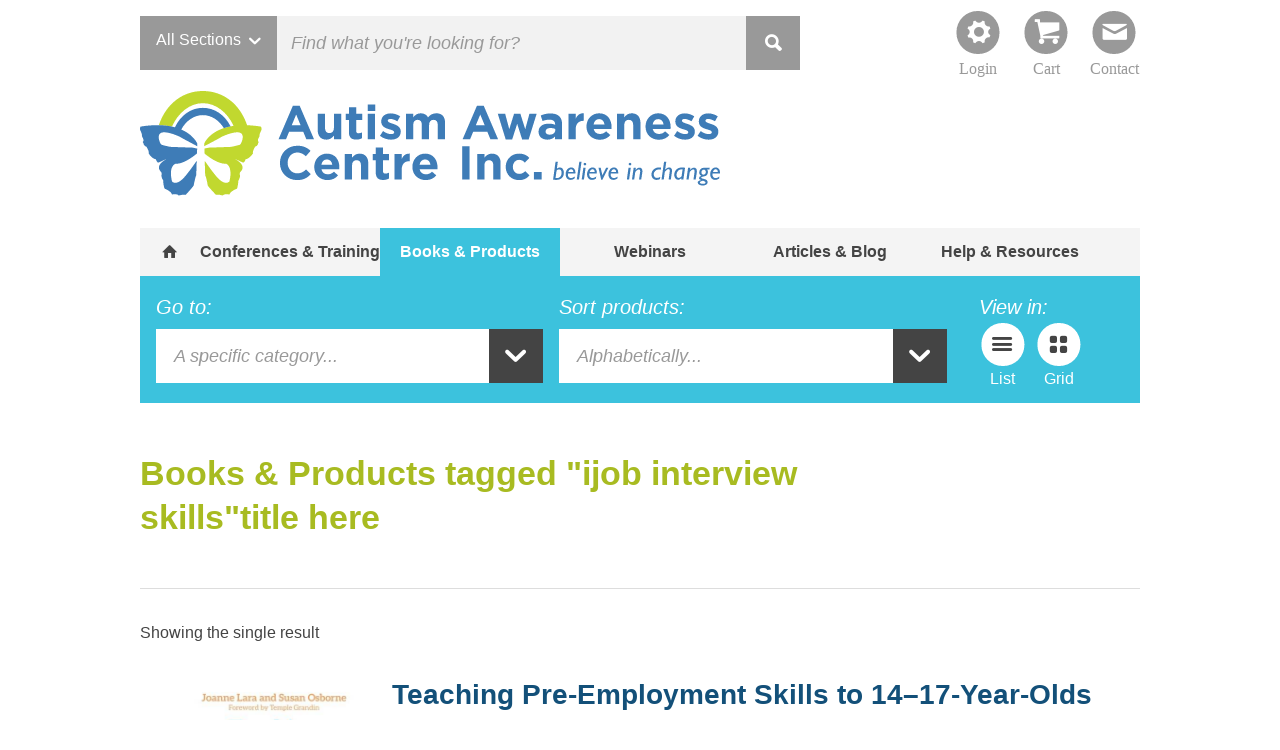

--- FILE ---
content_type: text/html; charset=UTF-8
request_url: https://autismawarenesscentre.com/product-tag/ijob-interview-skills/
body_size: 27841
content:
<!DOCTYPE HTML> 
<html lang="en-US">
<head><meta http-equiv="Content-Type" content="text/html; charset=UTF-8" /><script>if(navigator.userAgent.match(/MSIE|Internet Explorer/i)||navigator.userAgent.match(/Trident\/7\..*?rv:11/i)){var href=document.location.href;if(!href.match(/[?&]nowprocket/)){if(href.indexOf("?")==-1){if(href.indexOf("#")==-1){document.location.href=href+"?nowprocket=1"}else{document.location.href=href.replace("#","?nowprocket=1#")}}else{if(href.indexOf("#")==-1){document.location.href=href+"&nowprocket=1"}else{document.location.href=href.replace("#","&nowprocket=1#")}}}}</script><script>(()=>{class RocketLazyLoadScripts{constructor(){this.v="2.0.4",this.userEvents=["keydown","keyup","mousedown","mouseup","mousemove","mouseover","mouseout","touchmove","touchstart","touchend","touchcancel","wheel","click","dblclick","input"],this.attributeEvents=["onblur","onclick","oncontextmenu","ondblclick","onfocus","onmousedown","onmouseenter","onmouseleave","onmousemove","onmouseout","onmouseover","onmouseup","onmousewheel","onscroll","onsubmit"]}async t(){this.i(),this.o(),/iP(ad|hone)/.test(navigator.userAgent)&&this.h(),this.u(),this.l(this),this.m(),this.k(this),this.p(this),this._(),await Promise.all([this.R(),this.L()]),this.lastBreath=Date.now(),this.S(this),this.P(),this.D(),this.O(),this.M(),await this.C(this.delayedScripts.normal),await this.C(this.delayedScripts.defer),await this.C(this.delayedScripts.async),await this.T(),await this.F(),await this.j(),await this.A(),window.dispatchEvent(new Event("rocket-allScriptsLoaded")),this.everythingLoaded=!0,this.lastTouchEnd&&await new Promise(t=>setTimeout(t,500-Date.now()+this.lastTouchEnd)),this.I(),this.H(),this.U(),this.W()}i(){this.CSPIssue=sessionStorage.getItem("rocketCSPIssue"),document.addEventListener("securitypolicyviolation",t=>{this.CSPIssue||"script-src-elem"!==t.violatedDirective||"data"!==t.blockedURI||(this.CSPIssue=!0,sessionStorage.setItem("rocketCSPIssue",!0))},{isRocket:!0})}o(){window.addEventListener("pageshow",t=>{this.persisted=t.persisted,this.realWindowLoadedFired=!0},{isRocket:!0}),window.addEventListener("pagehide",()=>{this.onFirstUserAction=null},{isRocket:!0})}h(){let t;function e(e){t=e}window.addEventListener("touchstart",e,{isRocket:!0}),window.addEventListener("touchend",function i(o){o.changedTouches[0]&&t.changedTouches[0]&&Math.abs(o.changedTouches[0].pageX-t.changedTouches[0].pageX)<10&&Math.abs(o.changedTouches[0].pageY-t.changedTouches[0].pageY)<10&&o.timeStamp-t.timeStamp<200&&(window.removeEventListener("touchstart",e,{isRocket:!0}),window.removeEventListener("touchend",i,{isRocket:!0}),"INPUT"===o.target.tagName&&"text"===o.target.type||(o.target.dispatchEvent(new TouchEvent("touchend",{target:o.target,bubbles:!0})),o.target.dispatchEvent(new MouseEvent("mouseover",{target:o.target,bubbles:!0})),o.target.dispatchEvent(new PointerEvent("click",{target:o.target,bubbles:!0,cancelable:!0,detail:1,clientX:o.changedTouches[0].clientX,clientY:o.changedTouches[0].clientY})),event.preventDefault()))},{isRocket:!0})}q(t){this.userActionTriggered||("mousemove"!==t.type||this.firstMousemoveIgnored?"keyup"===t.type||"mouseover"===t.type||"mouseout"===t.type||(this.userActionTriggered=!0,this.onFirstUserAction&&this.onFirstUserAction()):this.firstMousemoveIgnored=!0),"click"===t.type&&t.preventDefault(),t.stopPropagation(),t.stopImmediatePropagation(),"touchstart"===this.lastEvent&&"touchend"===t.type&&(this.lastTouchEnd=Date.now()),"click"===t.type&&(this.lastTouchEnd=0),this.lastEvent=t.type,t.composedPath&&t.composedPath()[0].getRootNode()instanceof ShadowRoot&&(t.rocketTarget=t.composedPath()[0]),this.savedUserEvents.push(t)}u(){this.savedUserEvents=[],this.userEventHandler=this.q.bind(this),this.userEvents.forEach(t=>window.addEventListener(t,this.userEventHandler,{passive:!1,isRocket:!0})),document.addEventListener("visibilitychange",this.userEventHandler,{isRocket:!0})}U(){this.userEvents.forEach(t=>window.removeEventListener(t,this.userEventHandler,{passive:!1,isRocket:!0})),document.removeEventListener("visibilitychange",this.userEventHandler,{isRocket:!0}),this.savedUserEvents.forEach(t=>{(t.rocketTarget||t.target).dispatchEvent(new window[t.constructor.name](t.type,t))})}m(){const t="return false",e=Array.from(this.attributeEvents,t=>"data-rocket-"+t),i="["+this.attributeEvents.join("],[")+"]",o="[data-rocket-"+this.attributeEvents.join("],[data-rocket-")+"]",s=(e,i,o)=>{o&&o!==t&&(e.setAttribute("data-rocket-"+i,o),e["rocket"+i]=new Function("event",o),e.setAttribute(i,t))};new MutationObserver(t=>{for(const n of t)"attributes"===n.type&&(n.attributeName.startsWith("data-rocket-")||this.everythingLoaded?n.attributeName.startsWith("data-rocket-")&&this.everythingLoaded&&this.N(n.target,n.attributeName.substring(12)):s(n.target,n.attributeName,n.target.getAttribute(n.attributeName))),"childList"===n.type&&n.addedNodes.forEach(t=>{if(t.nodeType===Node.ELEMENT_NODE)if(this.everythingLoaded)for(const i of[t,...t.querySelectorAll(o)])for(const t of i.getAttributeNames())e.includes(t)&&this.N(i,t.substring(12));else for(const e of[t,...t.querySelectorAll(i)])for(const t of e.getAttributeNames())this.attributeEvents.includes(t)&&s(e,t,e.getAttribute(t))})}).observe(document,{subtree:!0,childList:!0,attributeFilter:[...this.attributeEvents,...e]})}I(){this.attributeEvents.forEach(t=>{document.querySelectorAll("[data-rocket-"+t+"]").forEach(e=>{this.N(e,t)})})}N(t,e){const i=t.getAttribute("data-rocket-"+e);i&&(t.setAttribute(e,i),t.removeAttribute("data-rocket-"+e))}k(t){Object.defineProperty(HTMLElement.prototype,"onclick",{get(){return this.rocketonclick||null},set(e){this.rocketonclick=e,this.setAttribute(t.everythingLoaded?"onclick":"data-rocket-onclick","this.rocketonclick(event)")}})}S(t){function e(e,i){let o=e[i];e[i]=null,Object.defineProperty(e,i,{get:()=>o,set(s){t.everythingLoaded?o=s:e["rocket"+i]=o=s}})}e(document,"onreadystatechange"),e(window,"onload"),e(window,"onpageshow");try{Object.defineProperty(document,"readyState",{get:()=>t.rocketReadyState,set(e){t.rocketReadyState=e},configurable:!0}),document.readyState="loading"}catch(t){console.log("WPRocket DJE readyState conflict, bypassing")}}l(t){this.originalAddEventListener=EventTarget.prototype.addEventListener,this.originalRemoveEventListener=EventTarget.prototype.removeEventListener,this.savedEventListeners=[],EventTarget.prototype.addEventListener=function(e,i,o){o&&o.isRocket||!t.B(e,this)&&!t.userEvents.includes(e)||t.B(e,this)&&!t.userActionTriggered||e.startsWith("rocket-")||t.everythingLoaded?t.originalAddEventListener.call(this,e,i,o):(t.savedEventListeners.push({target:this,remove:!1,type:e,func:i,options:o}),"mouseenter"!==e&&"mouseleave"!==e||t.originalAddEventListener.call(this,e,t.savedUserEvents.push,o))},EventTarget.prototype.removeEventListener=function(e,i,o){o&&o.isRocket||!t.B(e,this)&&!t.userEvents.includes(e)||t.B(e,this)&&!t.userActionTriggered||e.startsWith("rocket-")||t.everythingLoaded?t.originalRemoveEventListener.call(this,e,i,o):t.savedEventListeners.push({target:this,remove:!0,type:e,func:i,options:o})}}J(t,e){this.savedEventListeners=this.savedEventListeners.filter(i=>{let o=i.type,s=i.target||window;return e!==o||t!==s||(this.B(o,s)&&(i.type="rocket-"+o),this.$(i),!1)})}H(){EventTarget.prototype.addEventListener=this.originalAddEventListener,EventTarget.prototype.removeEventListener=this.originalRemoveEventListener,this.savedEventListeners.forEach(t=>this.$(t))}$(t){t.remove?this.originalRemoveEventListener.call(t.target,t.type,t.func,t.options):this.originalAddEventListener.call(t.target,t.type,t.func,t.options)}p(t){let e;function i(e){return t.everythingLoaded?e:e.split(" ").map(t=>"load"===t||t.startsWith("load.")?"rocket-jquery-load":t).join(" ")}function o(o){function s(e){const s=o.fn[e];o.fn[e]=o.fn.init.prototype[e]=function(){return this[0]===window&&t.userActionTriggered&&("string"==typeof arguments[0]||arguments[0]instanceof String?arguments[0]=i(arguments[0]):"object"==typeof arguments[0]&&Object.keys(arguments[0]).forEach(t=>{const e=arguments[0][t];delete arguments[0][t],arguments[0][i(t)]=e})),s.apply(this,arguments),this}}if(o&&o.fn&&!t.allJQueries.includes(o)){const e={DOMContentLoaded:[],"rocket-DOMContentLoaded":[]};for(const t in e)document.addEventListener(t,()=>{e[t].forEach(t=>t())},{isRocket:!0});o.fn.ready=o.fn.init.prototype.ready=function(i){function s(){parseInt(o.fn.jquery)>2?setTimeout(()=>i.bind(document)(o)):i.bind(document)(o)}return"function"==typeof i&&(t.realDomReadyFired?!t.userActionTriggered||t.fauxDomReadyFired?s():e["rocket-DOMContentLoaded"].push(s):e.DOMContentLoaded.push(s)),o([])},s("on"),s("one"),s("off"),t.allJQueries.push(o)}e=o}t.allJQueries=[],o(window.jQuery),Object.defineProperty(window,"jQuery",{get:()=>e,set(t){o(t)}})}P(){const t=new Map;document.write=document.writeln=function(e){const i=document.currentScript,o=document.createRange(),s=i.parentElement;let n=t.get(i);void 0===n&&(n=i.nextSibling,t.set(i,n));const c=document.createDocumentFragment();o.setStart(c,0),c.appendChild(o.createContextualFragment(e)),s.insertBefore(c,n)}}async R(){return new Promise(t=>{this.userActionTriggered?t():this.onFirstUserAction=t})}async L(){return new Promise(t=>{document.addEventListener("DOMContentLoaded",()=>{this.realDomReadyFired=!0,t()},{isRocket:!0})})}async j(){return this.realWindowLoadedFired?Promise.resolve():new Promise(t=>{window.addEventListener("load",t,{isRocket:!0})})}M(){this.pendingScripts=[];this.scriptsMutationObserver=new MutationObserver(t=>{for(const e of t)e.addedNodes.forEach(t=>{"SCRIPT"!==t.tagName||t.noModule||t.isWPRocket||this.pendingScripts.push({script:t,promise:new Promise(e=>{const i=()=>{const i=this.pendingScripts.findIndex(e=>e.script===t);i>=0&&this.pendingScripts.splice(i,1),e()};t.addEventListener("load",i,{isRocket:!0}),t.addEventListener("error",i,{isRocket:!0}),setTimeout(i,1e3)})})})}),this.scriptsMutationObserver.observe(document,{childList:!0,subtree:!0})}async F(){await this.X(),this.pendingScripts.length?(await this.pendingScripts[0].promise,await this.F()):this.scriptsMutationObserver.disconnect()}D(){this.delayedScripts={normal:[],async:[],defer:[]},document.querySelectorAll("script[type$=rocketlazyloadscript]").forEach(t=>{t.hasAttribute("data-rocket-src")?t.hasAttribute("async")&&!1!==t.async?this.delayedScripts.async.push(t):t.hasAttribute("defer")&&!1!==t.defer||"module"===t.getAttribute("data-rocket-type")?this.delayedScripts.defer.push(t):this.delayedScripts.normal.push(t):this.delayedScripts.normal.push(t)})}async _(){await this.L();let t=[];document.querySelectorAll("script[type$=rocketlazyloadscript][data-rocket-src]").forEach(e=>{let i=e.getAttribute("data-rocket-src");if(i&&!i.startsWith("data:")){i.startsWith("//")&&(i=location.protocol+i);try{const o=new URL(i).origin;o!==location.origin&&t.push({src:o,crossOrigin:e.crossOrigin||"module"===e.getAttribute("data-rocket-type")})}catch(t){}}}),t=[...new Map(t.map(t=>[JSON.stringify(t),t])).values()],this.Y(t,"preconnect")}async G(t){if(await this.K(),!0!==t.noModule||!("noModule"in HTMLScriptElement.prototype))return new Promise(e=>{let i;function o(){(i||t).setAttribute("data-rocket-status","executed"),e()}try{if(navigator.userAgent.includes("Firefox/")||""===navigator.vendor||this.CSPIssue)i=document.createElement("script"),[...t.attributes].forEach(t=>{let e=t.nodeName;"type"!==e&&("data-rocket-type"===e&&(e="type"),"data-rocket-src"===e&&(e="src"),i.setAttribute(e,t.nodeValue))}),t.text&&(i.text=t.text),t.nonce&&(i.nonce=t.nonce),i.hasAttribute("src")?(i.addEventListener("load",o,{isRocket:!0}),i.addEventListener("error",()=>{i.setAttribute("data-rocket-status","failed-network"),e()},{isRocket:!0}),setTimeout(()=>{i.isConnected||e()},1)):(i.text=t.text,o()),i.isWPRocket=!0,t.parentNode.replaceChild(i,t);else{const i=t.getAttribute("data-rocket-type"),s=t.getAttribute("data-rocket-src");i?(t.type=i,t.removeAttribute("data-rocket-type")):t.removeAttribute("type"),t.addEventListener("load",o,{isRocket:!0}),t.addEventListener("error",i=>{this.CSPIssue&&i.target.src.startsWith("data:")?(console.log("WPRocket: CSP fallback activated"),t.removeAttribute("src"),this.G(t).then(e)):(t.setAttribute("data-rocket-status","failed-network"),e())},{isRocket:!0}),s?(t.fetchPriority="high",t.removeAttribute("data-rocket-src"),t.src=s):t.src="data:text/javascript;base64,"+window.btoa(unescape(encodeURIComponent(t.text)))}}catch(i){t.setAttribute("data-rocket-status","failed-transform"),e()}});t.setAttribute("data-rocket-status","skipped")}async C(t){const e=t.shift();return e?(e.isConnected&&await this.G(e),this.C(t)):Promise.resolve()}O(){this.Y([...this.delayedScripts.normal,...this.delayedScripts.defer,...this.delayedScripts.async],"preload")}Y(t,e){this.trash=this.trash||[];let i=!0;var o=document.createDocumentFragment();t.forEach(t=>{const s=t.getAttribute&&t.getAttribute("data-rocket-src")||t.src;if(s&&!s.startsWith("data:")){const n=document.createElement("link");n.href=s,n.rel=e,"preconnect"!==e&&(n.as="script",n.fetchPriority=i?"high":"low"),t.getAttribute&&"module"===t.getAttribute("data-rocket-type")&&(n.crossOrigin=!0),t.crossOrigin&&(n.crossOrigin=t.crossOrigin),t.integrity&&(n.integrity=t.integrity),t.nonce&&(n.nonce=t.nonce),o.appendChild(n),this.trash.push(n),i=!1}}),document.head.appendChild(o)}W(){this.trash.forEach(t=>t.remove())}async T(){try{document.readyState="interactive"}catch(t){}this.fauxDomReadyFired=!0;try{await this.K(),this.J(document,"readystatechange"),document.dispatchEvent(new Event("rocket-readystatechange")),await this.K(),document.rocketonreadystatechange&&document.rocketonreadystatechange(),await this.K(),this.J(document,"DOMContentLoaded"),document.dispatchEvent(new Event("rocket-DOMContentLoaded")),await this.K(),this.J(window,"DOMContentLoaded"),window.dispatchEvent(new Event("rocket-DOMContentLoaded"))}catch(t){console.error(t)}}async A(){try{document.readyState="complete"}catch(t){}try{await this.K(),this.J(document,"readystatechange"),document.dispatchEvent(new Event("rocket-readystatechange")),await this.K(),document.rocketonreadystatechange&&document.rocketonreadystatechange(),await this.K(),this.J(window,"load"),window.dispatchEvent(new Event("rocket-load")),await this.K(),window.rocketonload&&window.rocketonload(),await this.K(),this.allJQueries.forEach(t=>t(window).trigger("rocket-jquery-load")),await this.K(),this.J(window,"pageshow");const t=new Event("rocket-pageshow");t.persisted=this.persisted,window.dispatchEvent(t),await this.K(),window.rocketonpageshow&&window.rocketonpageshow({persisted:this.persisted})}catch(t){console.error(t)}}async K(){Date.now()-this.lastBreath>45&&(await this.X(),this.lastBreath=Date.now())}async X(){return document.hidden?new Promise(t=>setTimeout(t)):new Promise(t=>requestAnimationFrame(t))}B(t,e){return e===document&&"readystatechange"===t||(e===document&&"DOMContentLoaded"===t||(e===window&&"DOMContentLoaded"===t||(e===window&&"load"===t||e===window&&"pageshow"===t)))}static run(){(new RocketLazyLoadScripts).t()}}RocketLazyLoadScripts.run()})();</script>
    
	<link rel="Shortcut Icon" type="image/x-icon" href="https://autismawarenesscentre.com/wp-content/themes/AACI_V1.4-php/favicon.ico" />
	
	
	<meta name="viewport" content="width=device-width, initial-scale=1, maximum-scale=1">
		
	<link data-minify="1" rel="stylesheet" href="https://autismawarenesscentre.com/wp-content/cache/background-css/1/autismawarenesscentre.com/wp-content/cache/min/1/wp-content/themes/AACI_V1.4-php/style.css?ver=1763145078&wpr_t=1768788490" />
	<!--[if lt IE 9]>
		<script src="http://html5shiv.googlecode.com/svn/trunk/html5.js"></script>
	<![endif]-->
	
	<!-- TYPEKIT -->
	<script type="rocketlazyloadscript" data-minify="1" data-rocket-src="https://autismawarenesscentre.com/wp-content/cache/min/1/rqx0wpw.js?ver=1763145078" data-rocket-defer defer></script>
	<script type="rocketlazyloadscript">try{Typekit.load();}catch(e){}</script>
	<!-- TYPEKIT -->
	
	<!-- Facebook Pixel Code -->
	<script type="rocketlazyloadscript">
	  !function(f,b,e,v,n,t,s)
	  {if(f.fbq)return;n=f.fbq=function(){n.callMethod?
	  n.callMethod.apply(n,arguments):n.queue.push(arguments)};
	  if(!f._fbq)f._fbq=n;n.push=n;n.loaded=!0;n.version='2.0';
	  n.queue=[];t=b.createElement(e);t.async=!0;
	  t.src=v;s=b.getElementsByTagName(e)[0];
	  s.parentNode.insertBefore(t,s)}(window, document,'script',
	  'https://connect.facebook.net/en_US/fbevents.js');
	  fbq('init', '550292958951286');
	  fbq('track', 'PageView');
	</script>

	<!-- Google Tag Manager -->
	<script type="rocketlazyloadscript">(function(w,d,s,l,i){w[l]=w[l]||[];w[l].push({'gtm.start':new Date().getTime(),event:'gtm.js'});var f=d.getElementsByTagName(s)[0],j=d.createElement(s),dl=l!='dataLayer'?'&l='+l:'';j.async=true;j.src='https://www.googletagmanager.com/gtm.js?id='+i+dl;f.parentNode.insertBefore(j,f);})(window,document,'script','dataLayer','GTM-MRCVD9R');</script>
	<!-- End Google Tag Manager -->

<noscript><img height="1" width="1" style="display:none"
  src="https://www.facebook.com/tr?id=550292958951286&ev=PageView&noscript=1"
/></noscript>
<!-- End Facebook Pixel Code -->

	<link rel="pingback" href="https://autismawarenesscentre.com/xmlrpc.php" />
	
	<meta name='robots' content='index, follow, max-image-preview:large, max-snippet:-1, max-video-preview:-1' />
	<style>img:is([sizes="auto" i], [sizes^="auto," i]) { contain-intrinsic-size: 3000px 1500px }</style>
	
	<!-- This site is optimized with the Yoast SEO plugin v26.3 - https://yoast.com/wordpress/plugins/seo/ -->
	<title>ijob interview skills Archives - Autism Awareness</title>
<link data-wpr-hosted-gf-parameters="family=Roboto%3A300%2C400%2C300%2C400&display=swap" href="https://autismawarenesscentre.com/wp-content/cache/fonts/1/google-fonts/css/f/8/1/3c94dab8bd387f7f9d6040a055328.css" rel="stylesheet">
	<link rel="canonical" href="https://autismawarenesscentre.com/product-tag/ijob-interview-skills/" />
	<meta property="og:locale" content="en_US" />
	<meta property="og:type" content="article" />
	<meta property="og:title" content="ijob interview skills Archives - Autism Awareness" />
	<meta property="og:url" content="https://autismawarenesscentre.com/product-tag/ijob-interview-skills/" />
	<meta property="og:site_name" content="Autism Awareness" />
	<script type="application/ld+json" class="yoast-schema-graph">{"@context":"https://schema.org","@graph":[{"@type":"CollectionPage","@id":"https://autismawarenesscentre.com/product-tag/ijob-interview-skills/","url":"https://autismawarenesscentre.com/product-tag/ijob-interview-skills/","name":"ijob interview skills Archives - Autism Awareness","isPartOf":{"@id":"https://autismawarenesscentre.com/#website"},"primaryImageOfPage":{"@id":"https://autismawarenesscentre.com/product-tag/ijob-interview-skills/#primaryimage"},"image":{"@id":"https://autismawarenesscentre.com/product-tag/ijob-interview-skills/#primaryimage"},"thumbnailUrl":"https://autismawarenesscentre.com/wp-content/uploads/T510-Teaching-Pre-Employment-Skills-to-14–17-Year-Olds.jpg","inLanguage":"en-US"},{"@type":"ImageObject","inLanguage":"en-US","@id":"https://autismawarenesscentre.com/product-tag/ijob-interview-skills/#primaryimage","url":"https://autismawarenesscentre.com/wp-content/uploads/T510-Teaching-Pre-Employment-Skills-to-14–17-Year-Olds.jpg","contentUrl":"https://autismawarenesscentre.com/wp-content/uploads/T510-Teaching-Pre-Employment-Skills-to-14–17-Year-Olds.jpg","width":432,"height":650,"caption":"Teaching Pre-Employment Skills to 14–17 Year Olds"},{"@type":"WebSite","@id":"https://autismawarenesscentre.com/#website","url":"https://autismawarenesscentre.com/","name":"Autism Awareness","description":"believe in change","potentialAction":[{"@type":"SearchAction","target":{"@type":"EntryPoint","urlTemplate":"https://autismawarenesscentre.com/?s={search_term_string}"},"query-input":{"@type":"PropertyValueSpecification","valueRequired":true,"valueName":"search_term_string"}}],"inLanguage":"en-US"}]}</script>
	<!-- / Yoast SEO plugin. -->


<link rel='dns-prefetch' href='//ajax.googleapis.com' />
<link href='https://fonts.gstatic.com' crossorigin rel='preconnect' />
<link rel="alternate" type="application/rss+xml" title="Autism Awareness &raquo; Feed" href="https://autismawarenesscentre.com/feed/" />
<link rel="alternate" type="application/rss+xml" title="Autism Awareness &raquo; ijob interview skills Tag Feed" href="https://autismawarenesscentre.com/product-tag/ijob-interview-skills/feed/" />
<style id='wp-emoji-styles-inline-css' type='text/css'>

	img.wp-smiley, img.emoji {
		display: inline !important;
		border: none !important;
		box-shadow: none !important;
		height: 1em !important;
		width: 1em !important;
		margin: 0 0.07em !important;
		vertical-align: -0.1em !important;
		background: none !important;
		padding: 0 !important;
	}
</style>
<link rel='stylesheet' id='wp-block-library-css' href='https://autismawarenesscentre.com/wp-includes/css/dist/block-library/style.min.css?ver=6.8.3' type='text/css' media='all' />
<style id='classic-theme-styles-inline-css' type='text/css'>
/*! This file is auto-generated */
.wp-block-button__link{color:#fff;background-color:#32373c;border-radius:9999px;box-shadow:none;text-decoration:none;padding:calc(.667em + 2px) calc(1.333em + 2px);font-size:1.125em}.wp-block-file__button{background:#32373c;color:#fff;text-decoration:none}
</style>
<style id='global-styles-inline-css' type='text/css'>
:root{--wp--preset--aspect-ratio--square: 1;--wp--preset--aspect-ratio--4-3: 4/3;--wp--preset--aspect-ratio--3-4: 3/4;--wp--preset--aspect-ratio--3-2: 3/2;--wp--preset--aspect-ratio--2-3: 2/3;--wp--preset--aspect-ratio--16-9: 16/9;--wp--preset--aspect-ratio--9-16: 9/16;--wp--preset--color--black: #000000;--wp--preset--color--cyan-bluish-gray: #abb8c3;--wp--preset--color--white: #ffffff;--wp--preset--color--pale-pink: #f78da7;--wp--preset--color--vivid-red: #cf2e2e;--wp--preset--color--luminous-vivid-orange: #ff6900;--wp--preset--color--luminous-vivid-amber: #fcb900;--wp--preset--color--light-green-cyan: #7bdcb5;--wp--preset--color--vivid-green-cyan: #00d084;--wp--preset--color--pale-cyan-blue: #8ed1fc;--wp--preset--color--vivid-cyan-blue: #0693e3;--wp--preset--color--vivid-purple: #9b51e0;--wp--preset--gradient--vivid-cyan-blue-to-vivid-purple: linear-gradient(135deg,rgba(6,147,227,1) 0%,rgb(155,81,224) 100%);--wp--preset--gradient--light-green-cyan-to-vivid-green-cyan: linear-gradient(135deg,rgb(122,220,180) 0%,rgb(0,208,130) 100%);--wp--preset--gradient--luminous-vivid-amber-to-luminous-vivid-orange: linear-gradient(135deg,rgba(252,185,0,1) 0%,rgba(255,105,0,1) 100%);--wp--preset--gradient--luminous-vivid-orange-to-vivid-red: linear-gradient(135deg,rgba(255,105,0,1) 0%,rgb(207,46,46) 100%);--wp--preset--gradient--very-light-gray-to-cyan-bluish-gray: linear-gradient(135deg,rgb(238,238,238) 0%,rgb(169,184,195) 100%);--wp--preset--gradient--cool-to-warm-spectrum: linear-gradient(135deg,rgb(74,234,220) 0%,rgb(151,120,209) 20%,rgb(207,42,186) 40%,rgb(238,44,130) 60%,rgb(251,105,98) 80%,rgb(254,248,76) 100%);--wp--preset--gradient--blush-light-purple: linear-gradient(135deg,rgb(255,206,236) 0%,rgb(152,150,240) 100%);--wp--preset--gradient--blush-bordeaux: linear-gradient(135deg,rgb(254,205,165) 0%,rgb(254,45,45) 50%,rgb(107,0,62) 100%);--wp--preset--gradient--luminous-dusk: linear-gradient(135deg,rgb(255,203,112) 0%,rgb(199,81,192) 50%,rgb(65,88,208) 100%);--wp--preset--gradient--pale-ocean: linear-gradient(135deg,rgb(255,245,203) 0%,rgb(182,227,212) 50%,rgb(51,167,181) 100%);--wp--preset--gradient--electric-grass: linear-gradient(135deg,rgb(202,248,128) 0%,rgb(113,206,126) 100%);--wp--preset--gradient--midnight: linear-gradient(135deg,rgb(2,3,129) 0%,rgb(40,116,252) 100%);--wp--preset--font-size--small: 13px;--wp--preset--font-size--medium: 20px;--wp--preset--font-size--large: 36px;--wp--preset--font-size--x-large: 42px;--wp--preset--spacing--20: 0.44rem;--wp--preset--spacing--30: 0.67rem;--wp--preset--spacing--40: 1rem;--wp--preset--spacing--50: 1.5rem;--wp--preset--spacing--60: 2.25rem;--wp--preset--spacing--70: 3.38rem;--wp--preset--spacing--80: 5.06rem;--wp--preset--shadow--natural: 6px 6px 9px rgba(0, 0, 0, 0.2);--wp--preset--shadow--deep: 12px 12px 50px rgba(0, 0, 0, 0.4);--wp--preset--shadow--sharp: 6px 6px 0px rgba(0, 0, 0, 0.2);--wp--preset--shadow--outlined: 6px 6px 0px -3px rgba(255, 255, 255, 1), 6px 6px rgba(0, 0, 0, 1);--wp--preset--shadow--crisp: 6px 6px 0px rgba(0, 0, 0, 1);}:where(.is-layout-flex){gap: 0.5em;}:where(.is-layout-grid){gap: 0.5em;}body .is-layout-flex{display: flex;}.is-layout-flex{flex-wrap: wrap;align-items: center;}.is-layout-flex > :is(*, div){margin: 0;}body .is-layout-grid{display: grid;}.is-layout-grid > :is(*, div){margin: 0;}:where(.wp-block-columns.is-layout-flex){gap: 2em;}:where(.wp-block-columns.is-layout-grid){gap: 2em;}:where(.wp-block-post-template.is-layout-flex){gap: 1.25em;}:where(.wp-block-post-template.is-layout-grid){gap: 1.25em;}.has-black-color{color: var(--wp--preset--color--black) !important;}.has-cyan-bluish-gray-color{color: var(--wp--preset--color--cyan-bluish-gray) !important;}.has-white-color{color: var(--wp--preset--color--white) !important;}.has-pale-pink-color{color: var(--wp--preset--color--pale-pink) !important;}.has-vivid-red-color{color: var(--wp--preset--color--vivid-red) !important;}.has-luminous-vivid-orange-color{color: var(--wp--preset--color--luminous-vivid-orange) !important;}.has-luminous-vivid-amber-color{color: var(--wp--preset--color--luminous-vivid-amber) !important;}.has-light-green-cyan-color{color: var(--wp--preset--color--light-green-cyan) !important;}.has-vivid-green-cyan-color{color: var(--wp--preset--color--vivid-green-cyan) !important;}.has-pale-cyan-blue-color{color: var(--wp--preset--color--pale-cyan-blue) !important;}.has-vivid-cyan-blue-color{color: var(--wp--preset--color--vivid-cyan-blue) !important;}.has-vivid-purple-color{color: var(--wp--preset--color--vivid-purple) !important;}.has-black-background-color{background-color: var(--wp--preset--color--black) !important;}.has-cyan-bluish-gray-background-color{background-color: var(--wp--preset--color--cyan-bluish-gray) !important;}.has-white-background-color{background-color: var(--wp--preset--color--white) !important;}.has-pale-pink-background-color{background-color: var(--wp--preset--color--pale-pink) !important;}.has-vivid-red-background-color{background-color: var(--wp--preset--color--vivid-red) !important;}.has-luminous-vivid-orange-background-color{background-color: var(--wp--preset--color--luminous-vivid-orange) !important;}.has-luminous-vivid-amber-background-color{background-color: var(--wp--preset--color--luminous-vivid-amber) !important;}.has-light-green-cyan-background-color{background-color: var(--wp--preset--color--light-green-cyan) !important;}.has-vivid-green-cyan-background-color{background-color: var(--wp--preset--color--vivid-green-cyan) !important;}.has-pale-cyan-blue-background-color{background-color: var(--wp--preset--color--pale-cyan-blue) !important;}.has-vivid-cyan-blue-background-color{background-color: var(--wp--preset--color--vivid-cyan-blue) !important;}.has-vivid-purple-background-color{background-color: var(--wp--preset--color--vivid-purple) !important;}.has-black-border-color{border-color: var(--wp--preset--color--black) !important;}.has-cyan-bluish-gray-border-color{border-color: var(--wp--preset--color--cyan-bluish-gray) !important;}.has-white-border-color{border-color: var(--wp--preset--color--white) !important;}.has-pale-pink-border-color{border-color: var(--wp--preset--color--pale-pink) !important;}.has-vivid-red-border-color{border-color: var(--wp--preset--color--vivid-red) !important;}.has-luminous-vivid-orange-border-color{border-color: var(--wp--preset--color--luminous-vivid-orange) !important;}.has-luminous-vivid-amber-border-color{border-color: var(--wp--preset--color--luminous-vivid-amber) !important;}.has-light-green-cyan-border-color{border-color: var(--wp--preset--color--light-green-cyan) !important;}.has-vivid-green-cyan-border-color{border-color: var(--wp--preset--color--vivid-green-cyan) !important;}.has-pale-cyan-blue-border-color{border-color: var(--wp--preset--color--pale-cyan-blue) !important;}.has-vivid-cyan-blue-border-color{border-color: var(--wp--preset--color--vivid-cyan-blue) !important;}.has-vivid-purple-border-color{border-color: var(--wp--preset--color--vivid-purple) !important;}.has-vivid-cyan-blue-to-vivid-purple-gradient-background{background: var(--wp--preset--gradient--vivid-cyan-blue-to-vivid-purple) !important;}.has-light-green-cyan-to-vivid-green-cyan-gradient-background{background: var(--wp--preset--gradient--light-green-cyan-to-vivid-green-cyan) !important;}.has-luminous-vivid-amber-to-luminous-vivid-orange-gradient-background{background: var(--wp--preset--gradient--luminous-vivid-amber-to-luminous-vivid-orange) !important;}.has-luminous-vivid-orange-to-vivid-red-gradient-background{background: var(--wp--preset--gradient--luminous-vivid-orange-to-vivid-red) !important;}.has-very-light-gray-to-cyan-bluish-gray-gradient-background{background: var(--wp--preset--gradient--very-light-gray-to-cyan-bluish-gray) !important;}.has-cool-to-warm-spectrum-gradient-background{background: var(--wp--preset--gradient--cool-to-warm-spectrum) !important;}.has-blush-light-purple-gradient-background{background: var(--wp--preset--gradient--blush-light-purple) !important;}.has-blush-bordeaux-gradient-background{background: var(--wp--preset--gradient--blush-bordeaux) !important;}.has-luminous-dusk-gradient-background{background: var(--wp--preset--gradient--luminous-dusk) !important;}.has-pale-ocean-gradient-background{background: var(--wp--preset--gradient--pale-ocean) !important;}.has-electric-grass-gradient-background{background: var(--wp--preset--gradient--electric-grass) !important;}.has-midnight-gradient-background{background: var(--wp--preset--gradient--midnight) !important;}.has-small-font-size{font-size: var(--wp--preset--font-size--small) !important;}.has-medium-font-size{font-size: var(--wp--preset--font-size--medium) !important;}.has-large-font-size{font-size: var(--wp--preset--font-size--large) !important;}.has-x-large-font-size{font-size: var(--wp--preset--font-size--x-large) !important;}
:where(.wp-block-post-template.is-layout-flex){gap: 1.25em;}:where(.wp-block-post-template.is-layout-grid){gap: 1.25em;}
:where(.wp-block-columns.is-layout-flex){gap: 2em;}:where(.wp-block-columns.is-layout-grid){gap: 2em;}
:root :where(.wp-block-pullquote){font-size: 1.5em;line-height: 1.6;}
</style>
<link rel='stylesheet' id='aaci_ajax_str-css' href='https://autismawarenesscentre.com/wp-content/plugins/aaci-ajax/js_include/jquery-ui.structure.min.css?ver=6.8.3' type='text/css' media='all' />
<link data-minify="1" rel='stylesheet' id='aaci_ajax_cust-css' href='https://autismawarenesscentre.com/wp-content/cache/background-css/1/autismawarenesscentre.com/wp-content/cache/min/1/wp-content/plugins/aaci-ajax/aaci-ajax.css?ver=1763145078&wpr_t=1768788490' type='text/css' media='all' />
<link data-minify="1" rel='stylesheet' id='style-name-css' href='https://autismawarenesscentre.com/wp-content/cache/min/1/wp-content/plugins/advanced-pagination/style.css?ver=1763145078' type='text/css' media='all' />
<link data-minify="1" rel='stylesheet' id='ndc-cart-counter-stylesheet-css' href='https://autismawarenesscentre.com/wp-content/cache/min/1/wp-content/plugins/ndc-cart-counter/ndc-cart-counter-stylesheet.css?ver=1763145078' type='text/css' media='all' />
<link data-minify="1" rel='stylesheet' id='woocommerce-layout-css' href='https://autismawarenesscentre.com/wp-content/cache/min/1/wp-content/plugins/woocommerce/assets/css/woocommerce-layout.css?ver=1763145078' type='text/css' media='all' />
<link data-minify="1" rel='stylesheet' id='woocommerce-smallscreen-css' href='https://autismawarenesscentre.com/wp-content/cache/min/1/wp-content/plugins/woocommerce/assets/css/woocommerce-smallscreen.css?ver=1763145078' type='text/css' media='only screen and (max-width: 768px)' />
<link data-minify="1" rel='stylesheet' id='woocommerce-general-css' href='https://autismawarenesscentre.com/wp-content/cache/background-css/1/autismawarenesscentre.com/wp-content/cache/min/1/wp-content/plugins/woocommerce/assets/css/woocommerce.css?ver=1763145078&wpr_t=1768788490' type='text/css' media='all' />
<style id='woocommerce-inline-inline-css' type='text/css'>
.woocommerce form .form-row .required { visibility: visible; }
</style>
<link data-minify="1" rel='stylesheet' id='brands-styles-css' href='https://autismawarenesscentre.com/wp-content/cache/min/1/wp-content/plugins/woocommerce/assets/css/brands.css?ver=1763145078' type='text/css' media='all' />
<link data-minify="1" rel='stylesheet' id='woocommerce-overrides-css' href='https://autismawarenesscentre.com/wp-content/cache/min/1/wp-content/themes/AACI_V1.4-php/woocommerce.css?ver=1763145078' type='text/css' media='all' />
<link data-minify="1" rel='stylesheet' id='aaci_aeb-css' href='https://autismawarenesscentre.com/wp-content/cache/min/1/wp-content/plugins/aaci-embed-blog/includes/css/aeb.css?ver=1763145078' type='text/css' media='all' />
<link data-minify="1" rel='stylesheet' id='slick-css-css' href='https://autismawarenesscentre.com/wp-content/cache/min/1/wp-content/themes/AACI_V1.4-php/slick/slick.css?ver=1763145078' type='text/css' media='all' />
<link data-minify="1" rel='stylesheet' id='slick-theme-css-css' href='https://autismawarenesscentre.com/wp-content/cache/background-css/1/autismawarenesscentre.com/wp-content/cache/min/1/wp-content/themes/AACI_V1.4-php/slick/slick-theme.css?ver=1763145078&wpr_t=1768788490' type='text/css' media='all' />
<link data-minify="1" rel='stylesheet' id='newstyles-css-css' href='https://autismawarenesscentre.com/wp-content/cache/min/1/wp-content/themes/AACI_V1.4-php/newstyles.css?ver=1763145078' type='text/css' media='all' />
<link data-minify="1" rel='stylesheet' id='addthis-css-css' href='https://autismawarenesscentre.com/wp-content/cache/min/1/wp-content/themes/AACI_V1.4-php/addthis.css?ver=1763145078' type='text/css' media='all' />
<style id='rocket-lazyload-inline-css' type='text/css'>
.rll-youtube-player{position:relative;padding-bottom:56.23%;height:0;overflow:hidden;max-width:100%;}.rll-youtube-player:focus-within{outline: 2px solid currentColor;outline-offset: 5px;}.rll-youtube-player iframe{position:absolute;top:0;left:0;width:100%;height:100%;z-index:100;background:0 0}.rll-youtube-player img{bottom:0;display:block;left:0;margin:auto;max-width:100%;width:100%;position:absolute;right:0;top:0;border:none;height:auto;-webkit-transition:.4s all;-moz-transition:.4s all;transition:.4s all}.rll-youtube-player img:hover{-webkit-filter:brightness(75%)}.rll-youtube-player .play{height:100%;width:100%;left:0;top:0;position:absolute;background:var(--wpr-bg-23f2cea7-55ae-46ec-bbde-8ff064199db3) no-repeat center;background-color: transparent !important;cursor:pointer;border:none;}
</style>
<link rel="stylesheet" type="text/css" href="https://autismawarenesscentre.com/wp-content/plugins/smart-slider-3/Public/SmartSlider3/Application/Frontend/Assets/dist/smartslider.min.css?ver=5ea20ab3" media="all">

<style data-related="n2-ss-6">div#n2-ss-6 .n2-ss-slider-1{display:grid;position:relative;}div#n2-ss-6 .n2-ss-slider-2{display:grid;position:relative;overflow:hidden;padding:0px 0px 0px 0px;border:0px solid RGBA(62,62,62,1);border-radius:0px;background-clip:padding-box;background-repeat:repeat;background-position:50% 50%;background-size:cover;background-attachment:scroll;z-index:1;}div#n2-ss-6:not(.n2-ss-loaded) .n2-ss-slider-2{background-image:none !important;}div#n2-ss-6 .n2-ss-slider-3{display:grid;grid-template-areas:'cover';position:relative;overflow:hidden;z-index:10;}div#n2-ss-6 .n2-ss-slider-3 > *{grid-area:cover;}div#n2-ss-6 .n2-ss-slide-backgrounds,div#n2-ss-6 .n2-ss-slider-3 > .n2-ss-divider{position:relative;}div#n2-ss-6 .n2-ss-slide-backgrounds{z-index:10;}div#n2-ss-6 .n2-ss-slide-backgrounds > *{overflow:hidden;}div#n2-ss-6 .n2-ss-slide-background{transform:translateX(-100000px);}div#n2-ss-6 .n2-ss-slider-4{place-self:center;position:relative;width:100%;height:100%;z-index:20;display:grid;grid-template-areas:'slide';}div#n2-ss-6 .n2-ss-slider-4 > *{grid-area:slide;}div#n2-ss-6.n2-ss-full-page--constrain-ratio .n2-ss-slider-4{height:auto;}div#n2-ss-6 .n2-ss-slide{display:grid;place-items:center;grid-auto-columns:100%;position:relative;z-index:20;-webkit-backface-visibility:hidden;transform:translateX(-100000px);}div#n2-ss-6 .n2-ss-slide{perspective:1500px;}div#n2-ss-6 .n2-ss-slide-active{z-index:21;}.n2-ss-background-animation{position:absolute;top:0;left:0;width:100%;height:100%;z-index:3;}div#n2-ss-6 .n2-font-0db948c5ef5ca7de9f4187b07767cdc1-hover{font-family: 'Roboto','Arial';color: #3189c5;font-size:200%;text-shadow: none;line-height: 1.5;font-weight: normal;font-style: normal;text-decoration: none;text-align: center;letter-spacing: normal;word-spacing: normal;text-transform: none;font-weight: 700;}div#n2-ss-6 .n2-style-1fe7eed8506209a0ddd4d265e7569ba7-heading{background: RGBA(0,0,0,0);opacity:1;padding:10px 0px 0px 0px ;box-shadow: none;border: 0px solid RGBA(0,0,0,1);border-radius:0px;}div#n2-ss-6 .n2-font-3b9d5cad51419cecca3e0044042ccf2b-paragraph{font-family: 'Roboto','Arial';color: #3189c5;font-size:112.5%;text-shadow: none;line-height: 1.5;font-weight: normal;font-style: normal;text-decoration: none;text-align: center;letter-spacing: normal;word-spacing: normal;text-transform: none;font-weight: 400;}div#n2-ss-6 .n2-font-3b9d5cad51419cecca3e0044042ccf2b-paragraph a, div#n2-ss-6 .n2-font-3b9d5cad51419cecca3e0044042ccf2b-paragraph a:FOCUS{font-family: 'Roboto','Arial';color: #3189c5;font-size:100%;text-shadow: none;line-height: 1.5;font-weight: normal;font-style: normal;text-decoration: underline;text-align: center;letter-spacing: normal;word-spacing: normal;text-transform: none;font-weight: 400;}div#n2-ss-6 .n2-font-3b9d5cad51419cecca3e0044042ccf2b-paragraph a:HOVER, div#n2-ss-6 .n2-font-3b9d5cad51419cecca3e0044042ccf2b-paragraph a:ACTIVE{font-family: 'Roboto','Arial';color: #e79d19;font-size:100%;text-shadow: none;line-height: 1.5;font-weight: normal;font-style: normal;text-decoration: underline;text-align: center;letter-spacing: normal;word-spacing: normal;text-transform: none;font-weight: 400;}div#n2-ss-6 .n2-style-c831c93a307d08e7f8315c63813d9ec3-heading{background: RGBA(0,0,0,0);opacity:1;padding:10px 10px 10px 10px ;box-shadow: none;border: 0px solid RGBA(0,0,0,1);border-radius:0px;}div#n2-ss-6 .n2-ss-slide-limiter{max-width:400px;}div#n2-ss-6 .n-uc-eWJCYU91LYn7{padding:10px 10px 10px 10px}div#n2-ss-6 .n-uc-HoVAfaFGHL97-inner{padding:10px 10px 10px 10px;text-align:center;--ssselfalign:center;;justify-content:flex-end}div#n2-ss-6 .n-uc-HoVAfaFGHL97{align-self:center;}div#n2-ss-6 .n-uc-gjhRvYX43xFA{align-self:center;}div#n2-ss-6 .n-uc-ld63rPhtIiy8{align-self:center;}@media (min-width: 1200px){div#n2-ss-6 [data-hide-desktopportrait="1"]{display: none !important;}}@media (orientation: landscape) and (max-width: 1199px) and (min-width: 901px),(orientation: portrait) and (max-width: 1199px) and (min-width: 701px){div#n2-ss-6 [data-hide-tabletportrait="1"]{display: none !important;}}@media (orientation: landscape) and (max-width: 900px),(orientation: portrait) and (max-width: 700px){div#n2-ss-6 [data-hide-mobileportrait="1"]{display: none !important;}}</style>
<style data-related="n2-ss-7">div#n2-ss-7 .n2-ss-slider-1{display:grid;position:relative;}div#n2-ss-7 .n2-ss-slider-2{display:grid;position:relative;overflow:hidden;padding:0px 0px 0px 0px;border:0px solid RGBA(62,62,62,1);border-radius:0px;background-clip:padding-box;background-repeat:repeat;background-position:50% 50%;background-size:cover;background-attachment:scroll;z-index:1;}div#n2-ss-7:not(.n2-ss-loaded) .n2-ss-slider-2{background-image:none !important;}div#n2-ss-7 .n2-ss-slider-3{display:grid;grid-template-areas:'cover';position:relative;overflow:hidden;z-index:10;}div#n2-ss-7 .n2-ss-slider-3 > *{grid-area:cover;}div#n2-ss-7 .n2-ss-slide-backgrounds,div#n2-ss-7 .n2-ss-slider-3 > .n2-ss-divider{position:relative;}div#n2-ss-7 .n2-ss-slide-backgrounds{z-index:10;}div#n2-ss-7 .n2-ss-slide-backgrounds > *{overflow:hidden;}div#n2-ss-7 .n2-ss-slide-background{transform:translateX(-100000px);}div#n2-ss-7 .n2-ss-slider-4{place-self:center;position:relative;width:100%;height:100%;z-index:20;display:grid;grid-template-areas:'slide';}div#n2-ss-7 .n2-ss-slider-4 > *{grid-area:slide;}div#n2-ss-7.n2-ss-full-page--constrain-ratio .n2-ss-slider-4{height:auto;}div#n2-ss-7 .n2-ss-slide{display:grid;place-items:center;grid-auto-columns:100%;position:relative;z-index:20;-webkit-backface-visibility:hidden;transform:translateX(-100000px);}div#n2-ss-7 .n2-ss-slide{perspective:1500px;}div#n2-ss-7 .n2-ss-slide-active{z-index:21;}.n2-ss-background-animation{position:absolute;top:0;left:0;width:100%;height:100%;z-index:3;}div#n2-ss-7 .n2-font-0db948c5ef5ca7de9f4187b07767cdc1-hover{font-family: 'Roboto','Arial';color: #3189c5;font-size:200%;text-shadow: none;line-height: 1.5;font-weight: normal;font-style: normal;text-decoration: none;text-align: center;letter-spacing: normal;word-spacing: normal;text-transform: none;font-weight: 700;}div#n2-ss-7 .n2-style-1fe7eed8506209a0ddd4d265e7569ba7-heading{background: RGBA(0,0,0,0);opacity:1;padding:10px 0px 0px 0px ;box-shadow: none;border: 0px solid RGBA(0,0,0,1);border-radius:0px;}div#n2-ss-7 .n2-font-3b9d5cad51419cecca3e0044042ccf2b-paragraph{font-family: 'Roboto','Arial';color: #3189c5;font-size:112.5%;text-shadow: none;line-height: 1.5;font-weight: normal;font-style: normal;text-decoration: none;text-align: center;letter-spacing: normal;word-spacing: normal;text-transform: none;font-weight: 400;}div#n2-ss-7 .n2-font-3b9d5cad51419cecca3e0044042ccf2b-paragraph a, div#n2-ss-7 .n2-font-3b9d5cad51419cecca3e0044042ccf2b-paragraph a:FOCUS{font-family: 'Roboto','Arial';color: #3189c5;font-size:100%;text-shadow: none;line-height: 1.5;font-weight: normal;font-style: normal;text-decoration: underline;text-align: center;letter-spacing: normal;word-spacing: normal;text-transform: none;font-weight: 400;}div#n2-ss-7 .n2-font-3b9d5cad51419cecca3e0044042ccf2b-paragraph a:HOVER, div#n2-ss-7 .n2-font-3b9d5cad51419cecca3e0044042ccf2b-paragraph a:ACTIVE{font-family: 'Roboto','Arial';color: #e79d19;font-size:100%;text-shadow: none;line-height: 1.5;font-weight: normal;font-style: normal;text-decoration: underline;text-align: center;letter-spacing: normal;word-spacing: normal;text-transform: none;font-weight: 400;}div#n2-ss-7 .n2-style-c831c93a307d08e7f8315c63813d9ec3-heading{background: RGBA(0,0,0,0);opacity:1;padding:10px 10px 10px 10px ;box-shadow: none;border: 0px solid RGBA(0,0,0,1);border-radius:0px;}div#n2-ss-7 .n2-ss-slide-limiter{max-width:400px;}div#n2-ss-7 .n-uc-9JQ58OtsZg5l{padding:10px 10px 10px 10px}div#n2-ss-7 .n-uc-Fal1hTjJBMtz-inner{padding:10px 10px 10px 10px;text-align:center;--ssselfalign:center;;justify-content:flex-end}div#n2-ss-7 .n-uc-Fal1hTjJBMtz{align-self:center;}div#n2-ss-7 .n-uc-axGXSyayfSkY{align-self:center;}div#n2-ss-7 .n-uc-QmVXboW9V8wS{align-self:center;}@media (min-width: 1200px){div#n2-ss-7 [data-hide-desktopportrait="1"]{display: none !important;}}@media (orientation: landscape) and (max-width: 1199px) and (min-width: 901px),(orientation: portrait) and (max-width: 1199px) and (min-width: 701px){div#n2-ss-7 [data-hide-tabletportrait="1"]{display: none !important;}}@media (orientation: landscape) and (max-width: 900px),(orientation: portrait) and (max-width: 700px){div#n2-ss-7 [data-hide-mobileportrait="1"]{display: none !important;}}</style>
<script>(function(){this._N2=this._N2||{_r:[],_d:[],r:function(){this._r.push(arguments)},d:function(){this._d.push(arguments)}}}).call(window);</script><script src="https://autismawarenesscentre.com/wp-content/plugins/smart-slider-3/Public/SmartSlider3/Application/Frontend/Assets/dist/n2.min.js?ver=5ea20ab3" defer async></script>
<script src="https://autismawarenesscentre.com/wp-content/plugins/smart-slider-3/Public/SmartSlider3/Application/Frontend/Assets/dist/smartslider-frontend.min.js?ver=5ea20ab3" defer async></script>
<script src="https://autismawarenesscentre.com/wp-content/plugins/smart-slider-3/Public/SmartSlider3/Slider/SliderType/Simple/Assets/dist/ss-simple.min.js?ver=5ea20ab3" defer async></script>
<script>_N2.r('documentReady',function(){_N2.r(["documentReady","smartslider-frontend","ss-simple"],function(){new _N2.SmartSliderSimple('n2-ss-6',{"admin":false,"background.video.mobile":1,"loadingTime":2000,"alias":{"id":0,"smoothScroll":0,"slideSwitch":0,"scroll":1},"align":"normal","isDelayed":0,"responsive":{"mediaQueries":{"all":false,"desktopportrait":["(min-width: 1200px)"],"tabletportrait":["(orientation: landscape) and (max-width: 1199px) and (min-width: 901px)","(orientation: portrait) and (max-width: 1199px) and (min-width: 701px)"],"mobileportrait":["(orientation: landscape) and (max-width: 900px)","(orientation: portrait) and (max-width: 700px)"]},"base":{"slideOuterWidth":300,"slideOuterHeight":200,"sliderWidth":300,"sliderHeight":200,"slideWidth":300,"slideHeight":200},"hideOn":{"desktopLandscape":false,"desktopPortrait":false,"tabletLandscape":false,"tabletPortrait":false,"mobileLandscape":false,"mobilePortrait":false},"onResizeEnabled":true,"type":"auto","sliderHeightBasedOn":"real","focusUser":1,"focusEdge":"auto","breakpoints":[{"device":"tabletPortrait","type":"max-screen-width","portraitWidth":1199,"landscapeWidth":1199},{"device":"mobilePortrait","type":"max-screen-width","portraitWidth":700,"landscapeWidth":900}],"enabledDevices":{"desktopLandscape":0,"desktopPortrait":1,"tabletLandscape":0,"tabletPortrait":1,"mobileLandscape":0,"mobilePortrait":1},"sizes":{"desktopPortrait":{"width":300,"height":200,"max":3000,"min":300},"tabletPortrait":{"width":300,"height":200,"customHeight":false,"max":1199,"min":300},"mobilePortrait":{"width":300,"height":200,"customHeight":false,"max":900,"min":300}},"overflowHiddenPage":0,"focus":{"offsetTop":"#wpadminbar","offsetBottom":""}},"controls":{"mousewheel":0,"touch":0,"keyboard":0,"blockCarouselInteraction":1},"playWhenVisible":1,"playWhenVisibleAt":0.5,"lazyLoad":0,"lazyLoadNeighbor":0,"blockrightclick":0,"maintainSession":0,"autoplay":{"enabled":0,"start":1,"duration":6000,"autoplayLoop":1,"allowReStart":0,"pause":{"click":1,"mouse":"0","mediaStarted":1},"resume":{"click":0,"mouse":"0","mediaEnded":1,"slidechanged":0},"interval":1,"intervalModifier":"loop","intervalSlide":"current"},"perspective":1500,"layerMode":{"playOnce":0,"playFirstLayer":1,"mode":"skippable","inAnimation":"mainInEnd"},"bgAnimations":0,"mainanimation":{"type":"no","duration":800,"delay":0,"ease":"easeOutQuad","shiftedBackgroundAnimation":0},"carousel":1,"initCallbacks":function(){}})});_N2.r(["documentReady","smartslider-frontend","ss-simple"],function(){new _N2.SmartSliderSimple('n2-ss-7',{"admin":false,"background.video.mobile":1,"loadingTime":2000,"alias":{"id":0,"smoothScroll":0,"slideSwitch":0,"scroll":1},"align":"normal","isDelayed":0,"responsive":{"mediaQueries":{"all":false,"desktopportrait":["(min-width: 1200px)"],"tabletportrait":["(orientation: landscape) and (max-width: 1199px) and (min-width: 901px)","(orientation: portrait) and (max-width: 1199px) and (min-width: 701px)"],"mobileportrait":["(orientation: landscape) and (max-width: 900px)","(orientation: portrait) and (max-width: 700px)"]},"base":{"slideOuterWidth":300,"slideOuterHeight":200,"sliderWidth":300,"sliderHeight":200,"slideWidth":300,"slideHeight":200},"hideOn":{"desktopLandscape":false,"desktopPortrait":false,"tabletLandscape":false,"tabletPortrait":false,"mobileLandscape":false,"mobilePortrait":false},"onResizeEnabled":true,"type":"auto","sliderHeightBasedOn":"real","focusUser":1,"focusEdge":"auto","breakpoints":[{"device":"tabletPortrait","type":"max-screen-width","portraitWidth":1199,"landscapeWidth":1199},{"device":"mobilePortrait","type":"max-screen-width","portraitWidth":700,"landscapeWidth":900}],"enabledDevices":{"desktopLandscape":0,"desktopPortrait":1,"tabletLandscape":0,"tabletPortrait":1,"mobileLandscape":0,"mobilePortrait":1},"sizes":{"desktopPortrait":{"width":300,"height":200,"max":3000,"min":300},"tabletPortrait":{"width":300,"height":200,"customHeight":false,"max":1199,"min":300},"mobilePortrait":{"width":300,"height":200,"customHeight":false,"max":900,"min":300}},"overflowHiddenPage":0,"focus":{"offsetTop":"#wpadminbar","offsetBottom":""}},"controls":{"mousewheel":0,"touch":0,"keyboard":0,"blockCarouselInteraction":1},"playWhenVisible":1,"playWhenVisibleAt":0.5,"lazyLoad":0,"lazyLoadNeighbor":0,"blockrightclick":0,"maintainSession":0,"autoplay":{"enabled":0,"start":1,"duration":6000,"autoplayLoop":1,"allowReStart":0,"pause":{"click":1,"mouse":"0","mediaStarted":1},"resume":{"click":0,"mouse":"0","mediaEnded":1,"slidechanged":0},"interval":1,"intervalModifier":"loop","intervalSlide":"current"},"perspective":1500,"layerMode":{"playOnce":0,"playFirstLayer":1,"mode":"skippable","inAnimation":"mainInEnd"},"bgAnimations":0,"mainanimation":{"type":"no","duration":800,"delay":0,"ease":"easeOutQuad","shiftedBackgroundAnimation":0},"carousel":1,"initCallbacks":function(){}})})});</script><script type="text/javascript" id="aaci_ajax_script-js-extra">
/* <![CDATA[ */
var myAjax = {"myajaxurl":"\/aaciajax\/aaci_ajax_jsonload_search","jscat":["conferences-training","books-products"]};
/* ]]> */
</script>
<script type="rocketlazyloadscript" data-minify="1" data-rocket-type="text/javascript" data-rocket-src="https://autismawarenesscentre.com/wp-content/cache/min/1/wp-content/plugins/aaci-ajax/aaci-ajax.js?ver=1763145078" id="aaci_ajax_script-js" data-rocket-defer defer></script>
<script type="rocketlazyloadscript" data-minify="1" data-rocket-type="text/javascript" data-rocket-src="https://autismawarenesscentre.com/wp-content/cache/min/1/ajax/libs/jquery/1.12.4/jquery.min.js?ver=1763145078" id="jquery-js" data-rocket-defer defer></script>
<script type="rocketlazyloadscript" data-minify="1" data-rocket-type="text/javascript" data-rocket-src="https://autismawarenesscentre.com/wp-content/cache/min/1/wp-content/plugins/canada-post-woocommerce-shipping-premium/resources/js/front-end.js?ver=1763145078" id="ph-canada-post-front-end-js" data-rocket-defer defer></script>
<script type="rocketlazyloadscript" data-rocket-type="text/javascript" data-rocket-src="https://autismawarenesscentre.com/wp-content/plugins/woocommerce/assets/js/jquery-blockui/jquery.blockUI.min.js?ver=2.7.0-wc.10.2.3" id="jquery-blockui-js" defer="defer" data-wp-strategy="defer"></script>
<script type="rocketlazyloadscript" data-rocket-type="text/javascript" data-rocket-src="https://autismawarenesscentre.com/wp-content/plugins/woocommerce/assets/js/js-cookie/js.cookie.min.js?ver=2.1.4-wc.10.2.3" id="js-cookie-js" defer="defer" data-wp-strategy="defer"></script>
<script type="text/javascript" id="woocommerce-js-extra">
/* <![CDATA[ */
var woocommerce_params = {"ajax_url":"\/wp-admin\/admin-ajax.php","wc_ajax_url":"\/?wc-ajax=%%endpoint%%","i18n_password_show":"Show password","i18n_password_hide":"Hide password"};
/* ]]> */
</script>
<script type="rocketlazyloadscript" data-rocket-type="text/javascript" data-rocket-src="https://autismawarenesscentre.com/wp-content/plugins/woocommerce/assets/js/frontend/woocommerce.min.js?ver=10.2.3" id="woocommerce-js" defer="defer" data-wp-strategy="defer"></script>
<script type="rocketlazyloadscript" data-minify="1" data-rocket-type="text/javascript" data-rocket-src="https://autismawarenesscentre.com/wp-content/cache/min/1/ajax/libs/jqueryui/1.12.1/jquery-ui.min.js?ver=1763145078" id="jquery-ui-js" data-rocket-defer defer></script>
<script type="rocketlazyloadscript" data-rocket-type="text/javascript" data-rocket-src="https://autismawarenesscentre.com/wp-content/themes/AACI_V1.4-php/scripts/respond.min.js?ver=2" id="respond-js" data-rocket-defer defer></script>
<script type="rocketlazyloadscript" data-minify="1" data-rocket-type="text/javascript" data-rocket-src="https://autismawarenesscentre.com/wp-content/cache/min/1/wp-content/themes/AACI_V1.4-php/scripts/jquery.cookie.js?ver=1763145078" id="jquery_cookie-js" data-rocket-defer defer></script>
<script type="rocketlazyloadscript" data-minify="1" data-rocket-type="text/javascript" data-rocket-src="https://autismawarenesscentre.com/wp-content/cache/min/1/wp-content/themes/AACI_V1.4-php/slick/slick.js?ver=1763145078" id="slick-js" data-rocket-defer defer></script>
<script type="rocketlazyloadscript" data-minify="1" data-rocket-type="text/javascript" data-rocket-src="https://autismawarenesscentre.com/wp-content/cache/min/1/wp-content/themes/AACI_V1.4-php/scripts/newscripts.js?ver=1763145078" id="newscripts-js-js" data-rocket-defer defer></script>
<link rel="https://api.w.org/" href="https://autismawarenesscentre.com/wp-json/" /><link rel="alternate" title="JSON" type="application/json" href="https://autismawarenesscentre.com/wp-json/wp/v2/product_tag/1547" />
	 <style type="text/css">

		 .ndc-cart-counter-count { 

			background-color: #ee3a85;

			color: #fff;

		 	right: ;

		 	top: ; 

			
		 }

		 
	 </style>

<script type="rocketlazyloadscript">  var el_i13_login_captcha=null; var el_i13_register_captcha=null; </script>	<noscript><style>.woocommerce-product-gallery{ opacity: 1 !important; }</style></noscript>
	<style type="text/css">.broken_link, a.broken_link {
	text-decoration: line-through;
}</style><noscript><style id="rocket-lazyload-nojs-css">.rll-youtube-player, [data-lazy-src]{display:none !important;}</style></noscript>	
<style id="wpr-lazyload-bg-container"></style><style id="wpr-lazyload-bg-exclusion"></style>
<noscript>
<style id="wpr-lazyload-bg-nostyle">footer{--wpr-bg-f49e6707-94d4-4da6-8c1c-e9227d5df443: url('https://autismawarenesscentre.com/wp-content/themes/AACI_V1.4-php/images/bg-content-bottom.jpg');}.autoload #searchsubmit{--wpr-bg-b48eb908-24ae-4f70-89e6-b4287b5df399: url('https://autismawarenesscentre.com/wp-content/plugins/aaci-ajax/loading.gif');}.woocommerce .blockUI.blockOverlay::before{--wpr-bg-1d73bd1c-a7c9-450e-b18e-a927977ed19a: url('https://autismawarenesscentre.com/wp-content/plugins/woocommerce/assets/images/icons/loader.svg');}.woocommerce .loader::before{--wpr-bg-4ede5758-7a70-44bf-9ea9-32989a159e43: url('https://autismawarenesscentre.com/wp-content/plugins/woocommerce/assets/images/icons/loader.svg');}#add_payment_method #payment div.payment_box .wc-credit-card-form-card-cvc.visa,#add_payment_method #payment div.payment_box .wc-credit-card-form-card-expiry.visa,#add_payment_method #payment div.payment_box .wc-credit-card-form-card-number.visa,.woocommerce-cart #payment div.payment_box .wc-credit-card-form-card-cvc.visa,.woocommerce-cart #payment div.payment_box .wc-credit-card-form-card-expiry.visa,.woocommerce-cart #payment div.payment_box .wc-credit-card-form-card-number.visa,.woocommerce-checkout #payment div.payment_box .wc-credit-card-form-card-cvc.visa,.woocommerce-checkout #payment div.payment_box .wc-credit-card-form-card-expiry.visa,.woocommerce-checkout #payment div.payment_box .wc-credit-card-form-card-number.visa{--wpr-bg-36be1152-e57b-41c5-84d5-8455e6dfed58: url('https://autismawarenesscentre.com/wp-content/plugins/woocommerce/assets/images/icons/credit-cards/visa.svg');}#add_payment_method #payment div.payment_box .wc-credit-card-form-card-cvc.mastercard,#add_payment_method #payment div.payment_box .wc-credit-card-form-card-expiry.mastercard,#add_payment_method #payment div.payment_box .wc-credit-card-form-card-number.mastercard,.woocommerce-cart #payment div.payment_box .wc-credit-card-form-card-cvc.mastercard,.woocommerce-cart #payment div.payment_box .wc-credit-card-form-card-expiry.mastercard,.woocommerce-cart #payment div.payment_box .wc-credit-card-form-card-number.mastercard,.woocommerce-checkout #payment div.payment_box .wc-credit-card-form-card-cvc.mastercard,.woocommerce-checkout #payment div.payment_box .wc-credit-card-form-card-expiry.mastercard,.woocommerce-checkout #payment div.payment_box .wc-credit-card-form-card-number.mastercard{--wpr-bg-fe878c67-cd0d-45a4-9b6c-c021a2afea62: url('https://autismawarenesscentre.com/wp-content/plugins/woocommerce/assets/images/icons/credit-cards/mastercard.svg');}#add_payment_method #payment div.payment_box .wc-credit-card-form-card-cvc.laser,#add_payment_method #payment div.payment_box .wc-credit-card-form-card-expiry.laser,#add_payment_method #payment div.payment_box .wc-credit-card-form-card-number.laser,.woocommerce-cart #payment div.payment_box .wc-credit-card-form-card-cvc.laser,.woocommerce-cart #payment div.payment_box .wc-credit-card-form-card-expiry.laser,.woocommerce-cart #payment div.payment_box .wc-credit-card-form-card-number.laser,.woocommerce-checkout #payment div.payment_box .wc-credit-card-form-card-cvc.laser,.woocommerce-checkout #payment div.payment_box .wc-credit-card-form-card-expiry.laser,.woocommerce-checkout #payment div.payment_box .wc-credit-card-form-card-number.laser{--wpr-bg-4153c050-35c7-4ab5-8258-cca2fc4a975e: url('https://autismawarenesscentre.com/wp-content/plugins/woocommerce/assets/images/icons/credit-cards/laser.svg');}#add_payment_method #payment div.payment_box .wc-credit-card-form-card-cvc.dinersclub,#add_payment_method #payment div.payment_box .wc-credit-card-form-card-expiry.dinersclub,#add_payment_method #payment div.payment_box .wc-credit-card-form-card-number.dinersclub,.woocommerce-cart #payment div.payment_box .wc-credit-card-form-card-cvc.dinersclub,.woocommerce-cart #payment div.payment_box .wc-credit-card-form-card-expiry.dinersclub,.woocommerce-cart #payment div.payment_box .wc-credit-card-form-card-number.dinersclub,.woocommerce-checkout #payment div.payment_box .wc-credit-card-form-card-cvc.dinersclub,.woocommerce-checkout #payment div.payment_box .wc-credit-card-form-card-expiry.dinersclub,.woocommerce-checkout #payment div.payment_box .wc-credit-card-form-card-number.dinersclub{--wpr-bg-a9578c8c-10d9-482e-bec1-e3df21ed3589: url('https://autismawarenesscentre.com/wp-content/plugins/woocommerce/assets/images/icons/credit-cards/diners.svg');}#add_payment_method #payment div.payment_box .wc-credit-card-form-card-cvc.maestro,#add_payment_method #payment div.payment_box .wc-credit-card-form-card-expiry.maestro,#add_payment_method #payment div.payment_box .wc-credit-card-form-card-number.maestro,.woocommerce-cart #payment div.payment_box .wc-credit-card-form-card-cvc.maestro,.woocommerce-cart #payment div.payment_box .wc-credit-card-form-card-expiry.maestro,.woocommerce-cart #payment div.payment_box .wc-credit-card-form-card-number.maestro,.woocommerce-checkout #payment div.payment_box .wc-credit-card-form-card-cvc.maestro,.woocommerce-checkout #payment div.payment_box .wc-credit-card-form-card-expiry.maestro,.woocommerce-checkout #payment div.payment_box .wc-credit-card-form-card-number.maestro{--wpr-bg-7cc0e084-f3dc-4cb0-bfce-8466f8df81b9: url('https://autismawarenesscentre.com/wp-content/plugins/woocommerce/assets/images/icons/credit-cards/maestro.svg');}#add_payment_method #payment div.payment_box .wc-credit-card-form-card-cvc.jcb,#add_payment_method #payment div.payment_box .wc-credit-card-form-card-expiry.jcb,#add_payment_method #payment div.payment_box .wc-credit-card-form-card-number.jcb,.woocommerce-cart #payment div.payment_box .wc-credit-card-form-card-cvc.jcb,.woocommerce-cart #payment div.payment_box .wc-credit-card-form-card-expiry.jcb,.woocommerce-cart #payment div.payment_box .wc-credit-card-form-card-number.jcb,.woocommerce-checkout #payment div.payment_box .wc-credit-card-form-card-cvc.jcb,.woocommerce-checkout #payment div.payment_box .wc-credit-card-form-card-expiry.jcb,.woocommerce-checkout #payment div.payment_box .wc-credit-card-form-card-number.jcb{--wpr-bg-23678a6d-1e00-4f4f-b7a7-6ebb27d40544: url('https://autismawarenesscentre.com/wp-content/plugins/woocommerce/assets/images/icons/credit-cards/jcb.svg');}#add_payment_method #payment div.payment_box .wc-credit-card-form-card-cvc.amex,#add_payment_method #payment div.payment_box .wc-credit-card-form-card-expiry.amex,#add_payment_method #payment div.payment_box .wc-credit-card-form-card-number.amex,.woocommerce-cart #payment div.payment_box .wc-credit-card-form-card-cvc.amex,.woocommerce-cart #payment div.payment_box .wc-credit-card-form-card-expiry.amex,.woocommerce-cart #payment div.payment_box .wc-credit-card-form-card-number.amex,.woocommerce-checkout #payment div.payment_box .wc-credit-card-form-card-cvc.amex,.woocommerce-checkout #payment div.payment_box .wc-credit-card-form-card-expiry.amex,.woocommerce-checkout #payment div.payment_box .wc-credit-card-form-card-number.amex{--wpr-bg-76926430-18e4-4e29-811d-123f52b0755c: url('https://autismawarenesscentre.com/wp-content/plugins/woocommerce/assets/images/icons/credit-cards/amex.svg');}#add_payment_method #payment div.payment_box .wc-credit-card-form-card-cvc.discover,#add_payment_method #payment div.payment_box .wc-credit-card-form-card-expiry.discover,#add_payment_method #payment div.payment_box .wc-credit-card-form-card-number.discover,.woocommerce-cart #payment div.payment_box .wc-credit-card-form-card-cvc.discover,.woocommerce-cart #payment div.payment_box .wc-credit-card-form-card-expiry.discover,.woocommerce-cart #payment div.payment_box .wc-credit-card-form-card-number.discover,.woocommerce-checkout #payment div.payment_box .wc-credit-card-form-card-cvc.discover,.woocommerce-checkout #payment div.payment_box .wc-credit-card-form-card-expiry.discover,.woocommerce-checkout #payment div.payment_box .wc-credit-card-form-card-number.discover{--wpr-bg-20afe380-f263-4b44-b0a6-835e56dd58c6: url('https://autismawarenesscentre.com/wp-content/plugins/woocommerce/assets/images/icons/credit-cards/discover.svg');}.slick-loading .slick-list{--wpr-bg-4d5d79f8-0545-4e13-9de0-78172eb76c7f: url('https://autismawarenesscentre.com/wp-content/themes/AACI_V1.4-php/slick/ajax-loader.gif');}.rll-youtube-player .play{--wpr-bg-23f2cea7-55ae-46ec-bbde-8ff064199db3: url('https://autismawarenesscentre.com/wp-content/plugins/wp-rocket/assets/img/youtube.png');}</style>
</noscript>
<script type="application/javascript">const rocket_pairs = [{"selector":"footer","style":"footer{--wpr-bg-f49e6707-94d4-4da6-8c1c-e9227d5df443: url('https:\/\/autismawarenesscentre.com\/wp-content\/themes\/AACI_V1.4-php\/images\/bg-content-bottom.jpg');}","hash":"f49e6707-94d4-4da6-8c1c-e9227d5df443","url":"https:\/\/autismawarenesscentre.com\/wp-content\/themes\/AACI_V1.4-php\/images\/bg-content-bottom.jpg"},{"selector":".autoload #searchsubmit","style":".autoload #searchsubmit{--wpr-bg-b48eb908-24ae-4f70-89e6-b4287b5df399: url('https:\/\/autismawarenesscentre.com\/wp-content\/plugins\/aaci-ajax\/loading.gif');}","hash":"b48eb908-24ae-4f70-89e6-b4287b5df399","url":"https:\/\/autismawarenesscentre.com\/wp-content\/plugins\/aaci-ajax\/loading.gif"},{"selector":".woocommerce .blockUI.blockOverlay","style":".woocommerce .blockUI.blockOverlay::before{--wpr-bg-1d73bd1c-a7c9-450e-b18e-a927977ed19a: url('https:\/\/autismawarenesscentre.com\/wp-content\/plugins\/woocommerce\/assets\/images\/icons\/loader.svg');}","hash":"1d73bd1c-a7c9-450e-b18e-a927977ed19a","url":"https:\/\/autismawarenesscentre.com\/wp-content\/plugins\/woocommerce\/assets\/images\/icons\/loader.svg"},{"selector":".woocommerce .loader","style":".woocommerce .loader::before{--wpr-bg-4ede5758-7a70-44bf-9ea9-32989a159e43: url('https:\/\/autismawarenesscentre.com\/wp-content\/plugins\/woocommerce\/assets\/images\/icons\/loader.svg');}","hash":"4ede5758-7a70-44bf-9ea9-32989a159e43","url":"https:\/\/autismawarenesscentre.com\/wp-content\/plugins\/woocommerce\/assets\/images\/icons\/loader.svg"},{"selector":"#add_payment_method #payment div.payment_box .wc-credit-card-form-card-cvc.visa,#add_payment_method #payment div.payment_box .wc-credit-card-form-card-expiry.visa,#add_payment_method #payment div.payment_box .wc-credit-card-form-card-number.visa,.woocommerce-cart #payment div.payment_box .wc-credit-card-form-card-cvc.visa,.woocommerce-cart #payment div.payment_box .wc-credit-card-form-card-expiry.visa,.woocommerce-cart #payment div.payment_box .wc-credit-card-form-card-number.visa,.woocommerce-checkout #payment div.payment_box .wc-credit-card-form-card-cvc.visa,.woocommerce-checkout #payment div.payment_box .wc-credit-card-form-card-expiry.visa,.woocommerce-checkout #payment div.payment_box .wc-credit-card-form-card-number.visa","style":"#add_payment_method #payment div.payment_box .wc-credit-card-form-card-cvc.visa,#add_payment_method #payment div.payment_box .wc-credit-card-form-card-expiry.visa,#add_payment_method #payment div.payment_box .wc-credit-card-form-card-number.visa,.woocommerce-cart #payment div.payment_box .wc-credit-card-form-card-cvc.visa,.woocommerce-cart #payment div.payment_box .wc-credit-card-form-card-expiry.visa,.woocommerce-cart #payment div.payment_box .wc-credit-card-form-card-number.visa,.woocommerce-checkout #payment div.payment_box .wc-credit-card-form-card-cvc.visa,.woocommerce-checkout #payment div.payment_box .wc-credit-card-form-card-expiry.visa,.woocommerce-checkout #payment div.payment_box .wc-credit-card-form-card-number.visa{--wpr-bg-36be1152-e57b-41c5-84d5-8455e6dfed58: url('https:\/\/autismawarenesscentre.com\/wp-content\/plugins\/woocommerce\/assets\/images\/icons\/credit-cards\/visa.svg');}","hash":"36be1152-e57b-41c5-84d5-8455e6dfed58","url":"https:\/\/autismawarenesscentre.com\/wp-content\/plugins\/woocommerce\/assets\/images\/icons\/credit-cards\/visa.svg"},{"selector":"#add_payment_method #payment div.payment_box .wc-credit-card-form-card-cvc.mastercard,#add_payment_method #payment div.payment_box .wc-credit-card-form-card-expiry.mastercard,#add_payment_method #payment div.payment_box .wc-credit-card-form-card-number.mastercard,.woocommerce-cart #payment div.payment_box .wc-credit-card-form-card-cvc.mastercard,.woocommerce-cart #payment div.payment_box .wc-credit-card-form-card-expiry.mastercard,.woocommerce-cart #payment div.payment_box .wc-credit-card-form-card-number.mastercard,.woocommerce-checkout #payment div.payment_box .wc-credit-card-form-card-cvc.mastercard,.woocommerce-checkout #payment div.payment_box .wc-credit-card-form-card-expiry.mastercard,.woocommerce-checkout #payment div.payment_box .wc-credit-card-form-card-number.mastercard","style":"#add_payment_method #payment div.payment_box .wc-credit-card-form-card-cvc.mastercard,#add_payment_method #payment div.payment_box .wc-credit-card-form-card-expiry.mastercard,#add_payment_method #payment div.payment_box .wc-credit-card-form-card-number.mastercard,.woocommerce-cart #payment div.payment_box .wc-credit-card-form-card-cvc.mastercard,.woocommerce-cart #payment div.payment_box .wc-credit-card-form-card-expiry.mastercard,.woocommerce-cart #payment div.payment_box .wc-credit-card-form-card-number.mastercard,.woocommerce-checkout #payment div.payment_box .wc-credit-card-form-card-cvc.mastercard,.woocommerce-checkout #payment div.payment_box .wc-credit-card-form-card-expiry.mastercard,.woocommerce-checkout #payment div.payment_box .wc-credit-card-form-card-number.mastercard{--wpr-bg-fe878c67-cd0d-45a4-9b6c-c021a2afea62: url('https:\/\/autismawarenesscentre.com\/wp-content\/plugins\/woocommerce\/assets\/images\/icons\/credit-cards\/mastercard.svg');}","hash":"fe878c67-cd0d-45a4-9b6c-c021a2afea62","url":"https:\/\/autismawarenesscentre.com\/wp-content\/plugins\/woocommerce\/assets\/images\/icons\/credit-cards\/mastercard.svg"},{"selector":"#add_payment_method #payment div.payment_box .wc-credit-card-form-card-cvc.laser,#add_payment_method #payment div.payment_box .wc-credit-card-form-card-expiry.laser,#add_payment_method #payment div.payment_box .wc-credit-card-form-card-number.laser,.woocommerce-cart #payment div.payment_box .wc-credit-card-form-card-cvc.laser,.woocommerce-cart #payment div.payment_box .wc-credit-card-form-card-expiry.laser,.woocommerce-cart #payment div.payment_box .wc-credit-card-form-card-number.laser,.woocommerce-checkout #payment div.payment_box .wc-credit-card-form-card-cvc.laser,.woocommerce-checkout #payment div.payment_box .wc-credit-card-form-card-expiry.laser,.woocommerce-checkout #payment div.payment_box .wc-credit-card-form-card-number.laser","style":"#add_payment_method #payment div.payment_box .wc-credit-card-form-card-cvc.laser,#add_payment_method #payment div.payment_box .wc-credit-card-form-card-expiry.laser,#add_payment_method #payment div.payment_box .wc-credit-card-form-card-number.laser,.woocommerce-cart #payment div.payment_box .wc-credit-card-form-card-cvc.laser,.woocommerce-cart #payment div.payment_box .wc-credit-card-form-card-expiry.laser,.woocommerce-cart #payment div.payment_box .wc-credit-card-form-card-number.laser,.woocommerce-checkout #payment div.payment_box .wc-credit-card-form-card-cvc.laser,.woocommerce-checkout #payment div.payment_box .wc-credit-card-form-card-expiry.laser,.woocommerce-checkout #payment div.payment_box .wc-credit-card-form-card-number.laser{--wpr-bg-4153c050-35c7-4ab5-8258-cca2fc4a975e: url('https:\/\/autismawarenesscentre.com\/wp-content\/plugins\/woocommerce\/assets\/images\/icons\/credit-cards\/laser.svg');}","hash":"4153c050-35c7-4ab5-8258-cca2fc4a975e","url":"https:\/\/autismawarenesscentre.com\/wp-content\/plugins\/woocommerce\/assets\/images\/icons\/credit-cards\/laser.svg"},{"selector":"#add_payment_method #payment div.payment_box .wc-credit-card-form-card-cvc.dinersclub,#add_payment_method #payment div.payment_box .wc-credit-card-form-card-expiry.dinersclub,#add_payment_method #payment div.payment_box .wc-credit-card-form-card-number.dinersclub,.woocommerce-cart #payment div.payment_box .wc-credit-card-form-card-cvc.dinersclub,.woocommerce-cart #payment div.payment_box .wc-credit-card-form-card-expiry.dinersclub,.woocommerce-cart #payment div.payment_box .wc-credit-card-form-card-number.dinersclub,.woocommerce-checkout #payment div.payment_box .wc-credit-card-form-card-cvc.dinersclub,.woocommerce-checkout #payment div.payment_box .wc-credit-card-form-card-expiry.dinersclub,.woocommerce-checkout #payment div.payment_box .wc-credit-card-form-card-number.dinersclub","style":"#add_payment_method #payment div.payment_box .wc-credit-card-form-card-cvc.dinersclub,#add_payment_method #payment div.payment_box .wc-credit-card-form-card-expiry.dinersclub,#add_payment_method #payment div.payment_box .wc-credit-card-form-card-number.dinersclub,.woocommerce-cart #payment div.payment_box .wc-credit-card-form-card-cvc.dinersclub,.woocommerce-cart #payment div.payment_box .wc-credit-card-form-card-expiry.dinersclub,.woocommerce-cart #payment div.payment_box .wc-credit-card-form-card-number.dinersclub,.woocommerce-checkout #payment div.payment_box .wc-credit-card-form-card-cvc.dinersclub,.woocommerce-checkout #payment div.payment_box .wc-credit-card-form-card-expiry.dinersclub,.woocommerce-checkout #payment div.payment_box .wc-credit-card-form-card-number.dinersclub{--wpr-bg-a9578c8c-10d9-482e-bec1-e3df21ed3589: url('https:\/\/autismawarenesscentre.com\/wp-content\/plugins\/woocommerce\/assets\/images\/icons\/credit-cards\/diners.svg');}","hash":"a9578c8c-10d9-482e-bec1-e3df21ed3589","url":"https:\/\/autismawarenesscentre.com\/wp-content\/plugins\/woocommerce\/assets\/images\/icons\/credit-cards\/diners.svg"},{"selector":"#add_payment_method #payment div.payment_box .wc-credit-card-form-card-cvc.maestro,#add_payment_method #payment div.payment_box .wc-credit-card-form-card-expiry.maestro,#add_payment_method #payment div.payment_box .wc-credit-card-form-card-number.maestro,.woocommerce-cart #payment div.payment_box .wc-credit-card-form-card-cvc.maestro,.woocommerce-cart #payment div.payment_box .wc-credit-card-form-card-expiry.maestro,.woocommerce-cart #payment div.payment_box .wc-credit-card-form-card-number.maestro,.woocommerce-checkout #payment div.payment_box .wc-credit-card-form-card-cvc.maestro,.woocommerce-checkout #payment div.payment_box .wc-credit-card-form-card-expiry.maestro,.woocommerce-checkout #payment div.payment_box .wc-credit-card-form-card-number.maestro","style":"#add_payment_method #payment div.payment_box .wc-credit-card-form-card-cvc.maestro,#add_payment_method #payment div.payment_box .wc-credit-card-form-card-expiry.maestro,#add_payment_method #payment div.payment_box .wc-credit-card-form-card-number.maestro,.woocommerce-cart #payment div.payment_box .wc-credit-card-form-card-cvc.maestro,.woocommerce-cart #payment div.payment_box .wc-credit-card-form-card-expiry.maestro,.woocommerce-cart #payment div.payment_box .wc-credit-card-form-card-number.maestro,.woocommerce-checkout #payment div.payment_box .wc-credit-card-form-card-cvc.maestro,.woocommerce-checkout #payment div.payment_box .wc-credit-card-form-card-expiry.maestro,.woocommerce-checkout #payment div.payment_box .wc-credit-card-form-card-number.maestro{--wpr-bg-7cc0e084-f3dc-4cb0-bfce-8466f8df81b9: url('https:\/\/autismawarenesscentre.com\/wp-content\/plugins\/woocommerce\/assets\/images\/icons\/credit-cards\/maestro.svg');}","hash":"7cc0e084-f3dc-4cb0-bfce-8466f8df81b9","url":"https:\/\/autismawarenesscentre.com\/wp-content\/plugins\/woocommerce\/assets\/images\/icons\/credit-cards\/maestro.svg"},{"selector":"#add_payment_method #payment div.payment_box .wc-credit-card-form-card-cvc.jcb,#add_payment_method #payment div.payment_box .wc-credit-card-form-card-expiry.jcb,#add_payment_method #payment div.payment_box .wc-credit-card-form-card-number.jcb,.woocommerce-cart #payment div.payment_box .wc-credit-card-form-card-cvc.jcb,.woocommerce-cart #payment div.payment_box .wc-credit-card-form-card-expiry.jcb,.woocommerce-cart #payment div.payment_box .wc-credit-card-form-card-number.jcb,.woocommerce-checkout #payment div.payment_box .wc-credit-card-form-card-cvc.jcb,.woocommerce-checkout #payment div.payment_box .wc-credit-card-form-card-expiry.jcb,.woocommerce-checkout #payment div.payment_box .wc-credit-card-form-card-number.jcb","style":"#add_payment_method #payment div.payment_box .wc-credit-card-form-card-cvc.jcb,#add_payment_method #payment div.payment_box .wc-credit-card-form-card-expiry.jcb,#add_payment_method #payment div.payment_box .wc-credit-card-form-card-number.jcb,.woocommerce-cart #payment div.payment_box .wc-credit-card-form-card-cvc.jcb,.woocommerce-cart #payment div.payment_box .wc-credit-card-form-card-expiry.jcb,.woocommerce-cart #payment div.payment_box .wc-credit-card-form-card-number.jcb,.woocommerce-checkout #payment div.payment_box .wc-credit-card-form-card-cvc.jcb,.woocommerce-checkout #payment div.payment_box .wc-credit-card-form-card-expiry.jcb,.woocommerce-checkout #payment div.payment_box .wc-credit-card-form-card-number.jcb{--wpr-bg-23678a6d-1e00-4f4f-b7a7-6ebb27d40544: url('https:\/\/autismawarenesscentre.com\/wp-content\/plugins\/woocommerce\/assets\/images\/icons\/credit-cards\/jcb.svg');}","hash":"23678a6d-1e00-4f4f-b7a7-6ebb27d40544","url":"https:\/\/autismawarenesscentre.com\/wp-content\/plugins\/woocommerce\/assets\/images\/icons\/credit-cards\/jcb.svg"},{"selector":"#add_payment_method #payment div.payment_box .wc-credit-card-form-card-cvc.amex,#add_payment_method #payment div.payment_box .wc-credit-card-form-card-expiry.amex,#add_payment_method #payment div.payment_box .wc-credit-card-form-card-number.amex,.woocommerce-cart #payment div.payment_box .wc-credit-card-form-card-cvc.amex,.woocommerce-cart #payment div.payment_box .wc-credit-card-form-card-expiry.amex,.woocommerce-cart #payment div.payment_box .wc-credit-card-form-card-number.amex,.woocommerce-checkout #payment div.payment_box .wc-credit-card-form-card-cvc.amex,.woocommerce-checkout #payment div.payment_box .wc-credit-card-form-card-expiry.amex,.woocommerce-checkout #payment div.payment_box .wc-credit-card-form-card-number.amex","style":"#add_payment_method #payment div.payment_box .wc-credit-card-form-card-cvc.amex,#add_payment_method #payment div.payment_box .wc-credit-card-form-card-expiry.amex,#add_payment_method #payment div.payment_box .wc-credit-card-form-card-number.amex,.woocommerce-cart #payment div.payment_box .wc-credit-card-form-card-cvc.amex,.woocommerce-cart #payment div.payment_box .wc-credit-card-form-card-expiry.amex,.woocommerce-cart #payment div.payment_box .wc-credit-card-form-card-number.amex,.woocommerce-checkout #payment div.payment_box .wc-credit-card-form-card-cvc.amex,.woocommerce-checkout #payment div.payment_box .wc-credit-card-form-card-expiry.amex,.woocommerce-checkout #payment div.payment_box .wc-credit-card-form-card-number.amex{--wpr-bg-76926430-18e4-4e29-811d-123f52b0755c: url('https:\/\/autismawarenesscentre.com\/wp-content\/plugins\/woocommerce\/assets\/images\/icons\/credit-cards\/amex.svg');}","hash":"76926430-18e4-4e29-811d-123f52b0755c","url":"https:\/\/autismawarenesscentre.com\/wp-content\/plugins\/woocommerce\/assets\/images\/icons\/credit-cards\/amex.svg"},{"selector":"#add_payment_method #payment div.payment_box .wc-credit-card-form-card-cvc.discover,#add_payment_method #payment div.payment_box .wc-credit-card-form-card-expiry.discover,#add_payment_method #payment div.payment_box .wc-credit-card-form-card-number.discover,.woocommerce-cart #payment div.payment_box .wc-credit-card-form-card-cvc.discover,.woocommerce-cart #payment div.payment_box .wc-credit-card-form-card-expiry.discover,.woocommerce-cart #payment div.payment_box .wc-credit-card-form-card-number.discover,.woocommerce-checkout #payment div.payment_box .wc-credit-card-form-card-cvc.discover,.woocommerce-checkout #payment div.payment_box .wc-credit-card-form-card-expiry.discover,.woocommerce-checkout #payment div.payment_box .wc-credit-card-form-card-number.discover","style":"#add_payment_method #payment div.payment_box .wc-credit-card-form-card-cvc.discover,#add_payment_method #payment div.payment_box .wc-credit-card-form-card-expiry.discover,#add_payment_method #payment div.payment_box .wc-credit-card-form-card-number.discover,.woocommerce-cart #payment div.payment_box .wc-credit-card-form-card-cvc.discover,.woocommerce-cart #payment div.payment_box .wc-credit-card-form-card-expiry.discover,.woocommerce-cart #payment div.payment_box .wc-credit-card-form-card-number.discover,.woocommerce-checkout #payment div.payment_box .wc-credit-card-form-card-cvc.discover,.woocommerce-checkout #payment div.payment_box .wc-credit-card-form-card-expiry.discover,.woocommerce-checkout #payment div.payment_box .wc-credit-card-form-card-number.discover{--wpr-bg-20afe380-f263-4b44-b0a6-835e56dd58c6: url('https:\/\/autismawarenesscentre.com\/wp-content\/plugins\/woocommerce\/assets\/images\/icons\/credit-cards\/discover.svg');}","hash":"20afe380-f263-4b44-b0a6-835e56dd58c6","url":"https:\/\/autismawarenesscentre.com\/wp-content\/plugins\/woocommerce\/assets\/images\/icons\/credit-cards\/discover.svg"},{"selector":".slick-loading .slick-list","style":".slick-loading .slick-list{--wpr-bg-4d5d79f8-0545-4e13-9de0-78172eb76c7f: url('https:\/\/autismawarenesscentre.com\/wp-content\/themes\/AACI_V1.4-php\/slick\/ajax-loader.gif');}","hash":"4d5d79f8-0545-4e13-9de0-78172eb76c7f","url":"https:\/\/autismawarenesscentre.com\/wp-content\/themes\/AACI_V1.4-php\/slick\/ajax-loader.gif"},{"selector":".rll-youtube-player .play","style":".rll-youtube-player .play{--wpr-bg-23f2cea7-55ae-46ec-bbde-8ff064199db3: url('https:\/\/autismawarenesscentre.com\/wp-content\/plugins\/wp-rocket\/assets\/img\/youtube.png');}","hash":"23f2cea7-55ae-46ec-bbde-8ff064199db3","url":"https:\/\/autismawarenesscentre.com\/wp-content\/plugins\/wp-rocket\/assets\/img\/youtube.png"}]; const rocket_excluded_pairs = [];</script><meta name="generator" content="WP Rocket 3.20.0.3" data-wpr-features="wpr_lazyload_css_bg_img wpr_delay_js wpr_defer_js wpr_minify_js wpr_lazyload_images wpr_lazyload_iframes wpr_image_dimensions wpr_minify_css wpr_preload_links wpr_host_fonts_locally wpr_desktop" /></head>

<body class="archive tax-product_tag term-ijob-interview-skills term-1547 wp-theme-AACI_V14-php theme-AACI_V1.4-php woocommerce woocommerce-page woocommerce-no-js"> 
	
    
	<header data-rocket-location-hash="ce0cce469243f0f6931fd4e588c570bf" class="primary container">
    	
	    <nav role="navigation" class="top_bar_wrap row">
	
											<ul id="menu-quick-links-nav" class="top_bar_nav group"><li id='menu-item-66998'  class="icon-menu menu-item menu-item-type-custom menu-item-object-custom"><a  href="#">Menu</a></li>
<li id='menu-item-66999'  class="icon-search menu-item menu-item-type-custom menu-item-object-custom"><a  href="#">Search</a></li>
<li id='menu-item-880'  class="icon-mail menu-item menu-item-type-post_type menu-item-object-page"><a  title="Contact Us" href="https://autismawarenesscentre.com/about-us/contact-us/">Contact</a></li>
<li id='menu-item-6988'  class="icon-cart menu-item menu-item-type-post_type menu-item-object-page"><a  title="Shopping Cart" href="https://autismawarenesscentre.com/cart/">Cart</a></li>
<li id='menu-item-6942'  class="icon-account menu-item menu-item-type-post_type menu-item-object-page"><a  title="Account" href="https://autismawarenesscentre.com/my-account/">Login</a></li>
</ul>				
			
			<div class="search_wrap group">
    		
    			<form role="search" method="get" id="searchform" class="ui-widget group searchform" action="https://autismawarenesscentre.com/" >
	
	<div class="search_left">
    	    <div class="search_left_inner">
            	<label>
        		    <span class="select_label_text">
        		        All Sections                </span>
                <span class="icon-arrow-down"></span>
            </label>
            <select id="type" name="post_type">
                <option value="any">Search All Sections</option><option value="product">Search Conferences & Training</option><option value="product">Search Books & Products</option><option value="post">Search Articles & Blogs</option><option value="resources">Search Help & Resources</option>            </select>
    	    </div><!-- search_left_inner -->
	</div><!-- search_left -->
	
	<div class="search_right">
    	    <input type="submit" class="search_btn" id="searchsubmit" value="s" />
	</div><!-- search_right -->
	
	<div class="search_fill">
    	    <input type="text" value="" name="s" class="form-control txt-auto " id="s" autocomplete="off" placeholder="Find what you're looking for?"/>
	</div><!-- search_field -->
	
	<input id="pcat" type="hidden" name="product-type" value="" />	
</form>    			
    		</div><!-- search -->
			
        </nav><!-- top_bar_wrap -->
    	    
	    <div data-rocket-location-hash="30a351bc5e0bdf66b813cb23859f6492" class="logo_wrap row">
	
			<a class="logo col span_8" href="https://autismawarenesscentre.com">
				<img width="292" height="53" 
                src="data:image/svg+xml,%3Csvg%20xmlns='http://www.w3.org/2000/svg'%20viewBox='0%200%20292%2053'%3E%3C/svg%3E" 
                onerror="this.src='https://autismawarenesscentre.com/wp-content/themes/AACI_V1.4-php/images//logo.png'" 
                alt=""
            data-lazy-src="https://autismawarenesscentre.com/wp-content/themes/AACI_V1.4-php/images//logo.svg" /><noscript><img width="292" height="53" 
                src="https://autismawarenesscentre.com/wp-content/themes/AACI_V1.4-php/images//logo.svg" 
                onerror="this.src='https://autismawarenesscentre.com/wp-content/themes/AACI_V1.4-php/images//logo.png'" 
                alt=""
            /></noscript>
			</a>
			
		<!-- <div class="honcode_wrap col span_4"><a class="honcode" href="http://www.hon.ch/HONcode/Conduct.html?HONConduct291768" target="_blank">HoNCode<br /><small>Health on the Net certified. NO IT AINT!</small></a></div> -->
    			
        </div><!-- logo_wrap -->
        
        <div data-rocket-location-hash="9c18610edf24debcd4926a75dd89a621" class="header_nav_wrap row">
            
            <nav role="navigation" class="header_nav row">
					<ul id="menu-global-header-nav" class="menu group"><li id="menu-item-65727" class="icon-home menu-item menu-item-type-post_type menu-item-object-page menu-item-home menu-item-65727"><a href="https://autismawarenesscentre.com/"><span>Welcome to Autism Awareness Centre Inc.</span></a></li>
<li id="menu-item-65730" class="conferences-training menu-item menu-item-type-taxonomy menu-item-object-product-type menu-item-65730"><a href="https://autismawarenesscentre.com/shop/conferences-training/" title="Autism Conferences &#038; Training"><span>Conferences &#038; Training</span></a></li>
<li id="menu-item-66172" class="books-products menu-item menu-item-type-taxonomy menu-item-object-product-type menu-item-66172"><a href="https://autismawarenesscentre.com/shop/books-products/" title="Autism Books &#038; Products"><span>Books &#038; Products</span></a></li>
<li id="menu-item-100444" class="menu-item menu-item-type-taxonomy menu-item-object-product-type menu-item-100444 webinar"><a href="https://autismawarenesscentre.com/shop/webinar/"><span>Webinars</span></a></li>
<li id="menu-item-65728" class="menu-item menu-item-type-post_type menu-item-object-page menu-item-65728"><a href="https://autismawarenesscentre.com/autism-news/" title="Autism Articles &#038; Blog"><span>Articles &#038; Blog</span></a></li>
<li id="menu-item-65731" class="help-resources menu-item menu-item-type-custom menu-item-object-custom menu-item-65731"><a href="/resources" title="Autism Help &#038; Resources"><span>Help &#038; Resources</span></a></li>
</ul>	</nav><!-- global -->
        </div><!-- global_nav_wrap -->
        
        
    <nav role="navigation" class="filter_wrap row">

    <div class="books_products_filter_wrap row">
    
    <div class="select_options_wrap col span_5">
    <label class="serif">Go to:</label>
    <div class="select_options row">
	    <a class="list_toggle" href="#nav_filters">A specific category...</a>
	    <div class="options">
    	    <ul>
    				<li class="cat-item cat-item-1584"><a href="https://autismawarenesscentre.com/product-category/adulthood/" title="View all posts filed under Adulthood">Adulthood</a>
</li>
	<li class="cat-item cat-item-216"><a href="https://autismawarenesscentre.com/product-category/asperger-syndrome-1/" title="View all posts filed under Asperger Syndrome">Asperger Syndrome</a>
</li>
	<li class="cat-item cat-item-217"><a href="https://autismawarenesscentre.com/product-category/assessment/" title="View all posts filed under Assessment">Assessment</a>
</li>
	<li class="cat-item cat-item-214"><a href="https://autismawarenesscentre.com/product-category/autism/" title="View all posts filed under Autism">Autism</a>
</li>
	<li class="cat-item cat-item-218 cat-parent"><a href="https://autismawarenesscentre.com/product-category/behaviour/" title="View all posts filed under Behaviour">Behaviour</a>
<ul class='children'>
	<li class="cat-item cat-item-248"><a href="https://autismawarenesscentre.com/product-category/behaviour/anger/" title="View all posts filed under Anger">Anger</a>
</li>
	<li class="cat-item cat-item-247"><a href="https://autismawarenesscentre.com/product-category/behaviour/anxiety/" title="View all posts filed under Anxiety">Anxiety</a>
</li>
</ul>
</li>
	<li class="cat-item cat-item-219"><a href="https://autismawarenesscentre.com/product-category/children-s-books/" title="View all posts filed under Children’s Books">Children’s Books</a>
</li>
	<li class="cat-item cat-item-1172"><a href="https://autismawarenesscentre.com/product-category/communication/" title="View all posts filed under Communication">Communication</a>
</li>
	<li class="cat-item cat-item-1759"><a href="https://autismawarenesscentre.com/product-category/e-book/" title="View all posts filed under eBooks">eBooks</a>
</li>
	<li class="cat-item cat-item-222"><a href="https://autismawarenesscentre.com/product-category/education-classroom/" title="View all posts filed under Education / Classroom">Education / Classroom</a>
</li>
	<li class="cat-item cat-item-1070"><a href="https://autismawarenesscentre.com/product-category/executive-functioning-skills/" title="View all posts filed under Executive Functioning">Executive Functioning</a>
</li>
	<li class="cat-item cat-item-1173 cat-parent"><a href="https://autismawarenesscentre.com/product-category/life-skills/" title="View all posts filed under Life Skills">Life Skills</a>
<ul class='children'>
	<li class="cat-item cat-item-254"><a href="https://autismawarenesscentre.com/product-category/life-skills/employment-college/" title="View all posts filed under Employment / College">Employment / College</a>
</li>
	<li class="cat-item cat-item-255"><a href="https://autismawarenesscentre.com/product-category/life-skills/sexuality-and-hygiene/" title="View all posts filed under Sexuality and Hygiene">Sexuality and Hygiene</a>
</li>
	<li class="cat-item cat-item-256"><a href="https://autismawarenesscentre.com/product-category/life-skills/skills-for-independence/" title="View all posts filed under Skills for Independence">Skills for Independence</a>
</li>
</ul>
</li>
	<li class="cat-item cat-item-229"><a href="https://autismawarenesscentre.com/product-category/livres-en-fran-ais/" title="View all posts filed under Livres en Français">Livres en Français</a>
</li>
	<li class="cat-item cat-item-235"><a href="https://autismawarenesscentre.com/product-category/marriage-relationships/" title="View all posts filed under Marriage &amp; Relationships">Marriage &amp; Relationships</a>
</li>
	<li class="cat-item cat-item-230 cat-parent"><a href="https://autismawarenesscentre.com/product-category/multimedia/" title="View all posts filed under Multimedia">Multimedia</a>
<ul class='children'>
	<li class="cat-item cat-item-267"><a href="https://autismawarenesscentre.com/product-category/multimedia/audio-cd-s/" title="View all posts filed under Audio / CD&#039;s">Audio / CD&#039;s</a>
</li>
	<li class="cat-item cat-item-266"><a href="https://autismawarenesscentre.com/product-category/multimedia/dvds-and-videos/" title="View all posts filed under DVDs and Videos">DVDs and Videos</a>
</li>
</ul>
</li>
	<li class="cat-item cat-item-234"><a href="https://autismawarenesscentre.com/product-category/new-titles/" title="View all posts filed under New Books &amp; Products">New Books &amp; Products</a>
</li>
	<li class="cat-item cat-item-228 cat-parent"><a href="https://autismawarenesscentre.com/product-category/other-disabilities/" title="View all posts filed under Other Disabilities">Other Disabilities</a>
<ul class='children'>
	<li class="cat-item cat-item-265"><a href="https://autismawarenesscentre.com/product-category/other-disabilities/add-adhd/" title="View all posts filed under ADD/ADHD">ADD/ADHD</a>
</li>
	<li class="cat-item cat-item-261"><a href="https://autismawarenesscentre.com/product-category/other-disabilities/dyslexia/" title="View all posts filed under Dyslexia">Dyslexia</a>
</li>
	<li class="cat-item cat-item-262"><a href="https://autismawarenesscentre.com/product-category/other-disabilities/dyspraxia/" title="View all posts filed under Dyspraxia">Dyspraxia</a>
</li>
	<li class="cat-item cat-item-264"><a href="https://autismawarenesscentre.com/product-category/other-disabilities/learning-difficulties-gifted/" title="View all posts filed under Learning Difficulties/ Gifted">Learning Difficulties/ Gifted</a>
</li>
	<li class="cat-item cat-item-263"><a href="https://autismawarenesscentre.com/product-category/other-disabilities/nonverbal-learning-disability/" title="View all posts filed under Nonverbal Learning Disability">Nonverbal Learning Disability</a>
</li>
	<li class="cat-item cat-item-260"><a href="https://autismawarenesscentre.com/product-category/other-disabilities/obsessive-compulsive-disorder/" title="View all posts filed under Obsessive Compulsive Disorder">Obsessive Compulsive Disorder</a>
</li>
	<li class="cat-item cat-item-259"><a href="https://autismawarenesscentre.com/product-category/other-disabilities/tourette-syndrome-1/" title="View all posts filed under Tourette Syndrome">Tourette Syndrome</a>
</li>
</ul>
</li>
	<li class="cat-item cat-item-224 cat-parent"><a href="https://autismawarenesscentre.com/product-category/parenting-family-1/" title="View all posts filed under Parenting &amp; Family">Parenting &amp; Family</a>
<ul class='children'>
	<li class="cat-item cat-item-258"><a href="https://autismawarenesscentre.com/product-category/parenting-family-1/personal-stories/" title="View all posts filed under Personal Stories">Personal Stories</a>
</li>
	<li class="cat-item cat-item-257"><a href="https://autismawarenesscentre.com/product-category/parenting-family-1/siblings/" title="View all posts filed under Siblings">Siblings</a>
</li>
</ul>
</li>
	<li class="cat-item cat-item-3061"><a href="https://autismawarenesscentre.com/product-category/pathological-demand-avoidance/" title="View all posts filed under PDA">PDA</a>
</li>
	<li class="cat-item cat-item-225"><a href="https://autismawarenesscentre.com/product-category/play-skills/" title="View all posts filed under Play Skills">Play Skills</a>
</li>
	<li class="cat-item cat-item-1111"><a href="https://autismawarenesscentre.com/product-category/sensory-integration/" title="View all posts filed under Sensory Integration">Sensory Integration</a>
</li>
	<li class="cat-item cat-item-1175"><a href="https://autismawarenesscentre.com/product-category/social-skills/" title="View all posts filed under Social Skills">Social Skills</a>
</li>
	<li class="cat-item cat-item-1485"><a href="https://autismawarenesscentre.com/product-category/social-thinking/" title="View all posts filed under Social Thinking">Social Thinking</a>
</li>
	<li class="cat-item cat-item-221 cat-parent"><a href="https://autismawarenesscentre.com/product-category/therapies/" title="View all posts filed under Therapies">Therapies</a>
<ul class='children'>
	<li class="cat-item cat-item-249"><a href="https://autismawarenesscentre.com/product-category/therapies/applied-behavioral-analysis/" title="View all posts filed under Applied Behavioral Analysis">Applied Behavioral Analysis</a>
</li>
	<li class="cat-item cat-item-252"><a href="https://autismawarenesscentre.com/product-category/therapies/art-therapy/" title="View all posts filed under Art Therapy">Art Therapy</a>
</li>
	<li class="cat-item cat-item-253"><a href="https://autismawarenesscentre.com/product-category/therapies/biomedical-interventions/" title="View all posts filed under Biomedical Interventions">Biomedical Interventions</a>
</li>
	<li class="cat-item cat-item-251"><a href="https://autismawarenesscentre.com/product-category/therapies/dietary-eating-concerns/" title="View all posts filed under Dietary/Eating Concerns">Dietary/Eating Concerns</a>
</li>
	<li class="cat-item cat-item-250"><a href="https://autismawarenesscentre.com/product-category/therapies/music-therapy/" title="View all posts filed under Music Therapy">Music Therapy</a>
</li>
</ul>
</li>
	<li class="cat-item cat-item-233"><a href="https://autismawarenesscentre.com/product-category/time-timers/" title="View all posts filed under Time Timers">Time Timers</a>
</li>
	<li class="cat-item cat-item-231"><a href="https://autismawarenesscentre.com/product-category/toys/" title="View all posts filed under Toys">Toys</a>
</li>
	<li class="cat-item cat-item-1854 cat-parent"><a href="https://autismawarenesscentre.com/product-category/webinar/" title="View all posts filed under Webinars">Webinars</a>
<ul class='children'>
	<li class="cat-item cat-item-2605"><a href="https://autismawarenesscentre.com/product-category/webinar/upcoming-webinars/" title="View all posts filed under Upcoming Webinars">Upcoming Webinars</a>
</li>
	<li class="cat-item cat-item-2606"><a href="https://autismawarenesscentre.com/product-category/webinar/past-webinars/" title="View all posts filed under Webinar Recordings">Webinar Recordings</a>
</li>
</ul>
</li>
	<li class="cat-item cat-item-236"><a href="https://autismawarenesscentre.com/product-category/women-and-girls/" title="View all posts filed under Women and Girls">Women and Girls</a>
</li>
    	    </ul>
        </div><!-- options -->
	</div><!-- select_options -->
</div><!-- select_options_wrap -->    
    <div class="select_options_wrap alphabetical_options_wrap col span_5">
    <label class="serif">Sort products:</label>
    <div class="select_options row">
	    <a class="list_toggle" href="#nav_filters">Alphabetically...</a>
	    <div class="options">
			<div id="woocommerce_layered_nav-4" class="widget woocommerce widget_layered_nav woocommerce-widget-layered-nav group"><ul class="woocommerce-widget-layered-nav-list"><li class="woocommerce-widget-layered-nav-list__item wc-layered-nav-term "><a rel="nofollow" href="https://autismawarenesscentre.com/product-tag/ijob-interview-skills/?filter_alphabetical=s-through-u">S through U</a> <span class="count">(1)</span></li></ul></div>		</div><!-- options -->
	</div><!-- select_options -->
</div><!-- select_options_wrap -->        
    <div class="grid_filter_wrap col span_2">
    <label class="serif">View in:</label>
    <div class="grid_filters">
        <ul class="icon_list_wrap row">
            <li class="icon-menu">
                <a class="switcher" id="list_view" href="#">List</a>
            </li>
            <li class="icon-grid">
                <a class="switcher" id="grid_view" href="#">Grid</a>
            </li>
        </ul>
    </div><!-- grid_filters -->
</div><!-- grid_filter_wrap -->    
</div><!-- books_products_filters_wrap -->        	
    </nav><!-- shop_navbar_wrap -->
    	
	<!-- <div class="autism_day">
		
			<h3>It is Autism Awareness Day - Recognizing those on the autism spectrum who need our support and understanding, and  helping  them achieve their goals and what is meaningful to them.</h3>
			
			<h4>View our featured blog posts and get 10% off products on special.</h4>
			<span class="halfy_left"><a href="https://autismawarenesscentre.com/autism-news/">View Autism Awareness Day Blogs</a></span> 
			<span class="halfy_right"><a href="https://autismawarenesscentre.com/product-category/autism-awareness-specials/">View Autism Awareness Day Specials</a></span>
		
		</div> -->

		
	</header><!-- primary -->
<main data-rocket-location-hash="b28ecde311c43303f5ac3711ca2d3324" class="woocommerce container"><header data-rocket-location-hash="f473f353283a01dd6cda22de2a0d2a20" class="woocommerce-products-header">
	
	<header data-rocket-location-hash="3d3d3fc62cac16b5296f3bcc8c033911" class="page_description_wrap row"><div class="page_description col span_9"><h1>Books & Products tagged "ijob interview skills"title here</h1></div><!-- page_description --></header><!-- page_description_wrap --></header>
<div data-rocket-location-hash="01a0f89765d054bd83ec616b22472c01" class="woocommerce-notices-wrapper"></div><p class="woocommerce-result-count">
	Showing the single result</p>






<ul class="products columns-4">
<li class="product-type-books-products product type-product post-78936 status-publish first onbackorder product_cat-employment-college product_cat-life-skills product_tag-ijob-interview-skills product_tag-pre-employment-skills product_tag-resume-writing product_tag-time-management product_tag-workplace-readiness has-post-thumbnail taxable shipping-taxable purchasable product-type-simple">
	<a href="https://autismawarenesscentre.com/shop/life-skills/employment-college/teaching-pre-employment-skills-14-17-year-olds/" class="woocommerce-LoopProduct-link woocommerce-loop-product__link"><div class="thumb_wrap images row">

	<img width="432" height="650" src="data:image/svg+xml,%3Csvg%20xmlns='http://www.w3.org/2000/svg'%20viewBox='0%200%20432%20650'%3E%3C/svg%3E" class="attachment-small size-small wp-post-image" alt="Teaching Pre-Employment Skills to 14–17 Year Olds" decoding="async" fetchpriority="high" data-lazy-src="https://autismawarenesscentre.com/wp-content/uploads/T510-Teaching-Pre-Employment-Skills-to-14–17-Year-Olds.jpg" /><noscript><img width="432" height="650" src="https://autismawarenesscentre.com/wp-content/uploads/T510-Teaching-Pre-Employment-Skills-to-14–17-Year-Olds.jpg" class="attachment-small size-small wp-post-image" alt="Teaching Pre-Employment Skills to 14–17 Year Olds" decoding="async" fetchpriority="high" /></noscript>	
</div><!-- thumb_wrap -->			<h3>
				<a href="https://autismawarenesscentre.com/shop/life-skills/employment-college/teaching-pre-employment-skills-14-17-year-olds/" class="woocommerce-LoopProduct-link woocommerce-loop-product__link">Teaching Pre-Employment Skills to 14–17-Year-Olds</a>			</h3>
						<div class="product_meta row">
	
							
					<div class="book-author">
						<span class="label">Author:</span>
						<span class="value">Joanne Lara and Susan Osborne; Foreword by Temple Grandin</span>
					</div><!-- book-author -->
			
						
							
					<div class="publish-info">
						<span class="label">Publishing Info:</span>
						<span class="value">Papreback 264 pages / August 2017</span>
					</div>
					
						
				 <span class="tagged_as">Tags: <a href="https://autismawarenesscentre.com/product-tag/ijob-interview-skills/" rel="tag">ijob interview skills</a>, <a href="https://autismawarenesscentre.com/product-tag/pre-employment-skills/" rel="tag">pre-employment skills</a>, <a href="https://autismawarenesscentre.com/product-tag/resume-writing/" rel="tag">resume writing</a>, <a href="https://autismawarenesscentre.com/product-tag/time-management/" rel="tag">time management</a>, <a href="https://autismawarenesscentre.com/product-tag/workplace-readiness/" rel="tag">workplace readiness</a>.</span>	
			</div><!-- product_meta -->
			<p>Teaching young people with autism workplace skills while they are still school-aged is essential for helping them get jobs once they are ready to enter employment. This ready-made curriculum does exactly that, with a structured program for teaching groups of students aged 14-17 vital pre-employment skills, from interviewing to networking.</p>

	<span class="price"><span class="woocommerce-Price-amount amount"><bdi><span class="woocommerce-Price-currencySymbol">&#36;</span>41.95</bdi></span></span>
<a class="morelink floatleft" href="https://autismawarenesscentre.com/shop/life-skills/employment-college/teaching-pre-employment-skills-14-17-year-olds/">Product Details &raquo;</a>
</div><!-- entry -->
</li>
</ul>
</main><!-- woocommerce --><footer data-rocket-location-hash="9e90233aac5bdc94b96cf85783afd6a2" class="primary">
    
    <section data-rocket-location-hash="c02eae1df7f7519a570914a2c72a7016" class="related"> 
        </section>
    
    <section data-rocket-location-hash="d1980d746f51d1bf997fbd74416431af" class="content_wrap container">
    
        <section data-rocket-location-hash="4c87ba26cca6a53a2cb99a6eae041134" class="primary_modules modules row gutters">
    
            <article class=" col span_6">		
<section id="slider" class="slider container">
	
	<div class="n2-section-smartslider fitvidsignore  n2_clear" data-ssid="6"><div id="n2-ss-6-align" class="n2-ss-align"><div class="n2-padding"><div id="n2-ss-6" data-creator="Smart Slider 3" data-responsive="auto" class="n2-ss-slider n2-ow n2-has-hover n2notransition  ">
        <div class="n2-ss-slider-1 n2_ss__touch_element n2-ow">
            <div class="n2-ss-slider-2 n2-ow">
                                                <div class="n2-ss-slider-3 n2-ow">

                    <div class="n2-ss-slide-backgrounds n2-ow-all"><div class="n2-ss-slide-background" data-public-id="1" data-mode="fit"><div data-color="RGBA(205,228,212,1)" style="background-color: RGBA(205,228,212,1);" class="n2-ss-slide-background-color"></div></div></div>                    <div class="n2-ss-slider-4 n2-ow">
                        <svg xmlns="http://www.w3.org/2000/svg" viewBox="0 0 300 200" data-related-device="desktopPortrait" class="n2-ow n2-ss-preserve-size n2-ss-preserve-size--slider n2-ss-slide-limiter"></svg><div data-first="1" data-slide-duration="0" data-id="24" data-slide-public-id="1" data-title="Visit the Low Arousal Approach website" data-haslink="1" data-href="https://lowarousalapproach.com/" tabindex="0" role="button" data-n2click="url" data-force-pointer="" class="n2-ss-slide n2-ow  n2-ss-slide-24"><div role="note" class="n2-ss-slide--focus">Visit the Low Arousal Approach website</div><div class="n2-ss-layers-container n2-ss-slide-limiter n2-ow"><div class="n2-ss-layer n2-ow n-uc-eWJCYU91LYn7" data-sstype="slide" data-pm="default"><div class="n2-ss-layer n2-ow n-uc-HoVAfaFGHL97" data-pm="default" data-sstype="content" data-hasbackground="0"><div class="n2-ss-section-main-content n2-ss-layer-with-background n2-ss-layer-content n2-ow n-uc-HoVAfaFGHL97-inner"><div class="n2-ss-layer n2-ow n-uc-gjhRvYX43xFA" data-pm="normal" data-sstype="layer"><div id="n2-ss-6item1" class="  n2-ss-item-content n2-ss-text n2-ow" style="display:block;"><a class="n2-ow n2-font-0db948c5ef5ca7de9f4187b07767cdc1-hover n2-style-1fe7eed8506209a0ddd4d265e7569ba7-heading " style="display:block;" href="https://lowarousalapproach.com/">Visit Low Arousal Approach</a></div></div><div class="n2-ss-layer n2-ow n-uc-ld63rPhtIiy8" data-pm="normal" data-sstype="layer"><div class="n2-ss-item-content n2-ss-text n2-ow-all"><div class=""><p class="n2-font-3b9d5cad51419cecca3e0044042ccf2b-paragraph  n2-style-c831c93a307d08e7f8315c63813d9ec3-heading  ">Visit our sister site for more information about Low Arousal and how it can apply to your behavior management practice.<br />
<a href="https://lowarousalapproach.com/" target="blank"><strong>VISIT WEBSITE</strong></a></p>
</div></div></div></div></div></div></div></div>                    </div>

                                    </div>
            </div>
        </div>
        </div><ss3-loader></ss3-loader></div></div><div class="n2_clear"></div></div>
</section><!-- mwpt-slider -->
</article> <article class=" col span_6">		
<section id="slider" class="slider container">
	
	<div class="n2-section-smartslider fitvidsignore  n2_clear" data-ssid="7"><div id="n2-ss-7-align" class="n2-ss-align"><div class="n2-padding"><div id="n2-ss-7" data-creator="Smart Slider 3" data-responsive="auto" class="n2-ss-slider n2-ow n2-has-hover n2notransition  ">
        <div class="n2-ss-slider-1 n2_ss__touch_element n2-ow">
            <div class="n2-ss-slider-2 n2-ow">
                                                <div class="n2-ss-slider-3 n2-ow">

                    <div class="n2-ss-slide-backgrounds n2-ow-all"><div class="n2-ss-slide-background" data-public-id="1" data-mode="fit"><div data-color="RGBA(205,228,212,1)" style="background-color: RGBA(205,228,212,1);" class="n2-ss-slide-background-color"></div></div></div>                    <div class="n2-ss-slider-4 n2-ow">
                        <svg xmlns="http://www.w3.org/2000/svg" viewBox="0 0 300 200" data-related-device="desktopPortrait" class="n2-ow n2-ss-preserve-size n2-ss-preserve-size--slider n2-ss-slide-limiter"></svg><div data-first="1" data-slide-duration="0" data-id="25" data-slide-public-id="1" data-title="Visit Maureen Bennie's speaker website" data-haslink="1" data-href="https://maureenbennie.com/" tabindex="0" role="button" data-n2click="url" data-force-pointer="" class="n2-ss-slide n2-ow  n2-ss-slide-25"><div role="note" class="n2-ss-slide--focus">Visit Maureen Bennie's speaker website</div><div class="n2-ss-layers-container n2-ss-slide-limiter n2-ow"><div class="n2-ss-layer n2-ow n-uc-9JQ58OtsZg5l" data-sstype="slide" data-pm="default"><div class="n2-ss-layer n2-ow n-uc-Fal1hTjJBMtz" data-pm="default" data-sstype="content" data-hasbackground="0"><div class="n2-ss-section-main-content n2-ss-layer-with-background n2-ss-layer-content n2-ow n-uc-Fal1hTjJBMtz-inner"><div class="n2-ss-layer n2-ow n-uc-axGXSyayfSkY" data-pm="normal" data-sstype="layer"><div id="n2-ss-7item1" class="  n2-ss-item-content n2-ss-text n2-ow" style="display:block;"><a class="n2-ow n2-font-0db948c5ef5ca7de9f4187b07767cdc1-hover n2-style-1fe7eed8506209a0ddd4d265e7569ba7-heading " style="display:block;" href="https://maureenbennie.com/">Visit Speaker<br>Maureen Bennie</a></div></div><div class="n2-ss-layer n2-ow n-uc-QmVXboW9V8wS" data-pm="normal" data-sstype="layer"><div class="n2-ss-item-content n2-ss-text n2-ow-all"><div class=""><p class="n2-font-3b9d5cad51419cecca3e0044042ccf2b-paragraph  n2-style-c831c93a307d08e7f8315c63813d9ec3-heading  ">Visit our sister site for information about speaker Maureen Bennie and her catalogue of topics of interest.<br />
<a href="https://maureenbennie.com/"><strong>VISIT WEBSITE</strong></a></p>
</div></div></div></div></div></div></div></div>                    </div>

                                    </div>
            </div>
        </div>
        </div><ss3-loader></ss3-loader></div></div><div class="n2_clear"></div></div>
</section><!-- mwpt-slider -->
</article>            
        </section><!-- primary_modules -->
    </section>

	<div data-rocket-location-hash="ad0d0d9caad992a98cde7a0ed92e0e39" class="container">
	<div data-rocket-location-hash="50e9a1763a29c984e89ce0ffc08ae477" class="shop_modules_wrap shop_bottom_modules row">
												<div class="module col span_6">
					<img width="980" height="372" src="data:image/svg+xml,%3Csvg%20xmlns='http://www.w3.org/2000/svg'%20viewBox='0%200%20980%20372'%3E%3C/svg%3E" class="attachment-full size-full wp-post-image" alt="Module AACI icon" decoding="async" data-lazy-srcset="https://autismawarenesscentre.com/wp-content/uploads/module-icon.jpg 980w, https://autismawarenesscentre.com/wp-content/uploads/module-icon-700x266.jpg 700w, https://autismawarenesscentre.com/wp-content/uploads/module-icon-300x114.jpg 300w, https://autismawarenesscentre.com/wp-content/uploads/module-icon-200x76.jpg 200w" data-lazy-sizes="(max-width: 980px) 100vw, 980px" data-lazy-src="https://autismawarenesscentre.com/wp-content/uploads/module-icon.jpg" /><noscript><img width="980" height="372" src="https://autismawarenesscentre.com/wp-content/uploads/module-icon.jpg" class="attachment-full size-full wp-post-image" alt="Module AACI icon" decoding="async" srcset="https://autismawarenesscentre.com/wp-content/uploads/module-icon.jpg 980w, https://autismawarenesscentre.com/wp-content/uploads/module-icon-700x266.jpg 700w, https://autismawarenesscentre.com/wp-content/uploads/module-icon-300x114.jpg 300w, https://autismawarenesscentre.com/wp-content/uploads/module-icon-200x76.jpg 200w" sizes="(max-width: 980px) 100vw, 980px" /></noscript>					<div class="the_entry">
						<h1>Newsletter</h1>
													<!-- Begin MailChimp Signup Form -->
<div id="mc_embed_signup">
<form id="MCF" action="/" method="post" id="mc-embedded-subscribe-form" name="mc-embedded-subscribe-form" class="validate" target="_blank" novalidate>
	<input onclick="jQuery('#mc_embed_signup form').attr('action', 'https://autismawarenesscentre.us7.list-manage.com/subscribe/post?u=ccef42bf50b804671c9a4d13b&id=3ea35006c7'); return true;" type="email" value="" name="EMAIL" class="chimp-email" placeholder="Email address..." required>
	<div class="clear"><input onclick="jQuery('#mc_embed_signup form').attr('action', 'https://autismawarenesscentre.us7.list-manage.com/subscribe/post?u=ccef42bf50b804671c9a4d13b&id=3ea35006c7'); return true;" type="submit" value="&#xe61a;" name="subscribe" id="mc-embedded-subscribe" class="button"></div>
</form>
</div>
<!--End mc_embed_signup-->											</div><!-- the_entry -->	
				</div><!-- module -->
																			<a class="module col span_6" href="https://autismawarenesscentre.com/wp-content/uploads/aaci_order_form-20241111-164716.pdf">		
						<img width="981" height="373" src="data:image/svg+xml,%3Csvg%20xmlns='http://www.w3.org/2000/svg'%20viewBox='0%200%20981%20373'%3E%3C/svg%3E" class="attachment-full size-full wp-post-image" alt="" decoding="async" data-lazy-srcset="https://autismawarenesscentre.com/wp-content/uploads/aaci-form-module-2023.png 981w, https://autismawarenesscentre.com/wp-content/uploads/aaci-form-module-2023-800x304.png 800w, https://autismawarenesscentre.com/wp-content/uploads/aaci-form-module-2023-768x292.png 768w, https://autismawarenesscentre.com/wp-content/uploads/aaci-form-module-2023-700x266.png 700w" data-lazy-sizes="(max-width: 981px) 100vw, 981px" data-lazy-src="https://autismawarenesscentre.com/wp-content/uploads/aaci-form-module-2023.png" /><noscript><img width="981" height="373" src="https://autismawarenesscentre.com/wp-content/uploads/aaci-form-module-2023.png" class="attachment-full size-full wp-post-image" alt="" decoding="async" srcset="https://autismawarenesscentre.com/wp-content/uploads/aaci-form-module-2023.png 981w, https://autismawarenesscentre.com/wp-content/uploads/aaci-form-module-2023-800x304.png 800w, https://autismawarenesscentre.com/wp-content/uploads/aaci-form-module-2023-768x292.png 768w, https://autismawarenesscentre.com/wp-content/uploads/aaci-form-module-2023-700x266.png 700w" sizes="(max-width: 981px) 100vw, 981px" /></noscript>					<div class="the_entry">
						<h1>ORDER FORM</h1>
						<div class="the_content"><p>Download our PDF order form for easy offline ordering</p>
</div>
						<div class="short_desc"></div>
						</div><!-- the_entry -->			
				</a><!-- module -->
						</div><!-- modules_wrap -->
	</div>
		
	<section data-rocket-location-hash="720ed6e21d4e15983b8224b27488df65" class="upper-footer container">
		
		<h1>Get in touch with us</h1>
		
		<ul>
			<li class="icon-mail"><h3>Send us a message</h3><p>via our <a href="/contact-us">Contact Form</a></p></li>
			<li class="icon-phone"><h3>Call us toll-free</h3><p>at <a href="tel:1-866-724-2224">1-866-724-2224</a></p></li>
			<li><h3>Connect with us on:</h3><p><a class="social-link" href="https://www.facebook.com/autismawarenesscentre/"><img width="67" height="67" class="icon" src="data:image/svg+xml,%3Csvg%20xmlns='http://www.w3.org/2000/svg'%20viewBox='0%200%2067%2067'%3E%3C/svg%3E" data-lazy-src="https://autismawarenesscentre.com/wp-content/themes/AACI_V1.4-php/images/facebook.svg" /><noscript><img width="67" height="67" class="icon" src="https://autismawarenesscentre.com/wp-content/themes/AACI_V1.4-php/images/facebook.svg" /></noscript>Facebook</a> <a class="social-link" href="https://twitter.com/Informed_Autism"><img width="67" height="67" class="icon" src="data:image/svg+xml,%3Csvg%20xmlns='http://www.w3.org/2000/svg'%20viewBox='0%200%2067%2067'%3E%3C/svg%3E" data-lazy-src="https://autismawarenesscentre.com/wp-content/themes/AACI_V1.4-php/images/twitter.svg" /><noscript><img width="67" height="67" class="icon" src="https://autismawarenesscentre.com/wp-content/themes/AACI_V1.4-php/images/twitter.svg" /></noscript>Twitter</a></p></li>
		</ul>
		
	</section>

	<section data-rocket-location-hash="fa1da8784cb95c303981aaf5abf1a624" class="secondary row">
	
		<div data-rocket-location-hash="0cef5c97bff7c9238af6230258df5813" class="copyright">
		
			<p>© 2026 Autism Awareness Centre Inc.</p>
			<p>site by <a href="https://nelsondesigncollective.com/">Nelson Design Collective</a></p>
			
		</div><!-- copyright -->
		
		<div data-rocket-location-hash="97b885b7758724e10d19fa913d5eb49e">
			
			<button class="btn back_to_top">Back to Top</button>
			
		</div>
		
		<div data-rocket-location-hash="0eb160e43d67796e3766a430925107c8">
			
											<ul id="menu-footer-nav" class="group"><li id="menu-item-87602" class="menu-item menu-item-type-post_type menu-item-object-page menu-item-87602"><a href="https://autismawarenesscentre.com/about-us/disclaimer/">Disclaimer</a></li>
<li id="menu-item-87603" class="menu-item menu-item-type-post_type menu-item-object-page menu-item-87603"><a href="https://autismawarenesscentre.com/about-us/privacy-policy/">Privacy Policy</a></li>
</ul>				
			
		</div>
		
	</section>

</footer><!-- primary -->

<script type="speculationrules">
{"prefetch":[{"source":"document","where":{"and":[{"href_matches":"\/*"},{"not":{"href_matches":["\/wp-*.php","\/wp-admin\/*","\/wp-content\/uploads\/*","\/wp-content\/*","\/wp-content\/plugins\/*","\/wp-content\/themes\/AACI_V1.4-php\/*","\/*\\?(.+)"]}},{"not":{"selector_matches":"a[rel~=\"nofollow\"]"}},{"not":{"selector_matches":".no-prefetch, .no-prefetch a"}}]},"eagerness":"conservative"}]}
</script>
			
				<script type="rocketlazyloadscript" data-rocket-type='text/javascript'>
		(function () {
			var c = document.body.className;
			c = c.replace(/woocommerce-no-js/, 'woocommerce-js');
			document.body.className = c;
		})();
	</script>
	<link data-minify="1" rel='stylesheet' id='wc-stripe-blocks-checkout-style-css' href='https://autismawarenesscentre.com/wp-content/cache/min/1/wp-content/plugins/woocommerce-gateway-stripe/build/upe-blocks.css?ver=1763145078' type='text/css' media='all' />
<link data-minify="1" rel='stylesheet' id='wc-blocks-style-css' href='https://autismawarenesscentre.com/wp-content/cache/min/1/wp-content/plugins/woocommerce/assets/client/blocks/wc-blocks.css?ver=1763145078' type='text/css' media='all' />
<script type="rocketlazyloadscript" data-rocket-type="text/javascript" id="rocket-browser-checker-js-after">
/* <![CDATA[ */
"use strict";var _createClass=function(){function defineProperties(target,props){for(var i=0;i<props.length;i++){var descriptor=props[i];descriptor.enumerable=descriptor.enumerable||!1,descriptor.configurable=!0,"value"in descriptor&&(descriptor.writable=!0),Object.defineProperty(target,descriptor.key,descriptor)}}return function(Constructor,protoProps,staticProps){return protoProps&&defineProperties(Constructor.prototype,protoProps),staticProps&&defineProperties(Constructor,staticProps),Constructor}}();function _classCallCheck(instance,Constructor){if(!(instance instanceof Constructor))throw new TypeError("Cannot call a class as a function")}var RocketBrowserCompatibilityChecker=function(){function RocketBrowserCompatibilityChecker(options){_classCallCheck(this,RocketBrowserCompatibilityChecker),this.passiveSupported=!1,this._checkPassiveOption(this),this.options=!!this.passiveSupported&&options}return _createClass(RocketBrowserCompatibilityChecker,[{key:"_checkPassiveOption",value:function(self){try{var options={get passive(){return!(self.passiveSupported=!0)}};window.addEventListener("test",null,options),window.removeEventListener("test",null,options)}catch(err){self.passiveSupported=!1}}},{key:"initRequestIdleCallback",value:function(){!1 in window&&(window.requestIdleCallback=function(cb){var start=Date.now();return setTimeout(function(){cb({didTimeout:!1,timeRemaining:function(){return Math.max(0,50-(Date.now()-start))}})},1)}),!1 in window&&(window.cancelIdleCallback=function(id){return clearTimeout(id)})}},{key:"isDataSaverModeOn",value:function(){return"connection"in navigator&&!0===navigator.connection.saveData}},{key:"supportsLinkPrefetch",value:function(){var elem=document.createElement("link");return elem.relList&&elem.relList.supports&&elem.relList.supports("prefetch")&&window.IntersectionObserver&&"isIntersecting"in IntersectionObserverEntry.prototype}},{key:"isSlowConnection",value:function(){return"connection"in navigator&&"effectiveType"in navigator.connection&&("2g"===navigator.connection.effectiveType||"slow-2g"===navigator.connection.effectiveType)}}]),RocketBrowserCompatibilityChecker}();
/* ]]> */
</script>
<script type="text/javascript" id="rocket-preload-links-js-extra">
/* <![CDATA[ */
var RocketPreloadLinksConfig = {"excludeUris":"\/(?:.+\/)?feed(?:\/(?:.+\/?)?)?$|\/(?:.+\/)?embed\/|\/checkout\/??(.*)|\/cart\/?|\/my-account\/??(.*)|\/(index.php\/)?(.*)wp-json(\/.*|$)|\/refer\/|\/go\/|\/recommend\/|\/recommends\/","usesTrailingSlash":"1","imageExt":"jpg|jpeg|gif|png|tiff|bmp|webp|avif|pdf|doc|docx|xls|xlsx|php","fileExt":"jpg|jpeg|gif|png|tiff|bmp|webp|avif|pdf|doc|docx|xls|xlsx|php|html|htm","siteUrl":"https:\/\/autismawarenesscentre.com","onHoverDelay":"100","rateThrottle":"3"};
/* ]]> */
</script>
<script type="rocketlazyloadscript" data-rocket-type="text/javascript" id="rocket-preload-links-js-after">
/* <![CDATA[ */
(function() {
"use strict";var r="function"==typeof Symbol&&"symbol"==typeof Symbol.iterator?function(e){return typeof e}:function(e){return e&&"function"==typeof Symbol&&e.constructor===Symbol&&e!==Symbol.prototype?"symbol":typeof e},e=function(){function i(e,t){for(var n=0;n<t.length;n++){var i=t[n];i.enumerable=i.enumerable||!1,i.configurable=!0,"value"in i&&(i.writable=!0),Object.defineProperty(e,i.key,i)}}return function(e,t,n){return t&&i(e.prototype,t),n&&i(e,n),e}}();function i(e,t){if(!(e instanceof t))throw new TypeError("Cannot call a class as a function")}var t=function(){function n(e,t){i(this,n),this.browser=e,this.config=t,this.options=this.browser.options,this.prefetched=new Set,this.eventTime=null,this.threshold=1111,this.numOnHover=0}return e(n,[{key:"init",value:function(){!this.browser.supportsLinkPrefetch()||this.browser.isDataSaverModeOn()||this.browser.isSlowConnection()||(this.regex={excludeUris:RegExp(this.config.excludeUris,"i"),images:RegExp(".("+this.config.imageExt+")$","i"),fileExt:RegExp(".("+this.config.fileExt+")$","i")},this._initListeners(this))}},{key:"_initListeners",value:function(e){-1<this.config.onHoverDelay&&document.addEventListener("mouseover",e.listener.bind(e),e.listenerOptions),document.addEventListener("mousedown",e.listener.bind(e),e.listenerOptions),document.addEventListener("touchstart",e.listener.bind(e),e.listenerOptions)}},{key:"listener",value:function(e){var t=e.target.closest("a"),n=this._prepareUrl(t);if(null!==n)switch(e.type){case"mousedown":case"touchstart":this._addPrefetchLink(n);break;case"mouseover":this._earlyPrefetch(t,n,"mouseout")}}},{key:"_earlyPrefetch",value:function(t,e,n){var i=this,r=setTimeout(function(){if(r=null,0===i.numOnHover)setTimeout(function(){return i.numOnHover=0},1e3);else if(i.numOnHover>i.config.rateThrottle)return;i.numOnHover++,i._addPrefetchLink(e)},this.config.onHoverDelay);t.addEventListener(n,function e(){t.removeEventListener(n,e,{passive:!0}),null!==r&&(clearTimeout(r),r=null)},{passive:!0})}},{key:"_addPrefetchLink",value:function(i){return this.prefetched.add(i.href),new Promise(function(e,t){var n=document.createElement("link");n.rel="prefetch",n.href=i.href,n.onload=e,n.onerror=t,document.head.appendChild(n)}).catch(function(){})}},{key:"_prepareUrl",value:function(e){if(null===e||"object"!==(void 0===e?"undefined":r(e))||!1 in e||-1===["http:","https:"].indexOf(e.protocol))return null;var t=e.href.substring(0,this.config.siteUrl.length),n=this._getPathname(e.href,t),i={original:e.href,protocol:e.protocol,origin:t,pathname:n,href:t+n};return this._isLinkOk(i)?i:null}},{key:"_getPathname",value:function(e,t){var n=t?e.substring(this.config.siteUrl.length):e;return n.startsWith("/")||(n="/"+n),this._shouldAddTrailingSlash(n)?n+"/":n}},{key:"_shouldAddTrailingSlash",value:function(e){return this.config.usesTrailingSlash&&!e.endsWith("/")&&!this.regex.fileExt.test(e)}},{key:"_isLinkOk",value:function(e){return null!==e&&"object"===(void 0===e?"undefined":r(e))&&(!this.prefetched.has(e.href)&&e.origin===this.config.siteUrl&&-1===e.href.indexOf("?")&&-1===e.href.indexOf("#")&&!this.regex.excludeUris.test(e.href)&&!this.regex.images.test(e.href))}}],[{key:"run",value:function(){"undefined"!=typeof RocketPreloadLinksConfig&&new n(new RocketBrowserCompatibilityChecker({capture:!0,passive:!0}),RocketPreloadLinksConfig).init()}}]),n}();t.run();
}());
/* ]]> */
</script>
<script type="text/javascript" id="rocket_lazyload_css-js-extra">
/* <![CDATA[ */
var rocket_lazyload_css_data = {"threshold":"300"};
/* ]]> */
</script>
<script type="text/javascript" id="rocket_lazyload_css-js-after">
/* <![CDATA[ */
!function o(n,c,a){function u(t,e){if(!c[t]){if(!n[t]){var r="function"==typeof require&&require;if(!e&&r)return r(t,!0);if(s)return s(t,!0);throw(e=new Error("Cannot find module '"+t+"'")).code="MODULE_NOT_FOUND",e}r=c[t]={exports:{}},n[t][0].call(r.exports,function(e){return u(n[t][1][e]||e)},r,r.exports,o,n,c,a)}return c[t].exports}for(var s="function"==typeof require&&require,e=0;e<a.length;e++)u(a[e]);return u}({1:[function(e,t,r){"use strict";{const c="undefined"==typeof rocket_pairs?[]:rocket_pairs,a=(("undefined"==typeof rocket_excluded_pairs?[]:rocket_excluded_pairs).map(t=>{var e=t.selector;document.querySelectorAll(e).forEach(e=>{e.setAttribute("data-rocket-lazy-bg-"+t.hash,"excluded")})}),document.querySelector("#wpr-lazyload-bg-container"));var o=rocket_lazyload_css_data.threshold||300;const u=new IntersectionObserver(e=>{e.forEach(t=>{t.isIntersecting&&c.filter(e=>t.target.matches(e.selector)).map(t=>{var e;t&&((e=document.createElement("style")).textContent=t.style,a.insertAdjacentElement("afterend",e),t.elements.forEach(e=>{u.unobserve(e),e.setAttribute("data-rocket-lazy-bg-"+t.hash,"loaded")}))})})},{rootMargin:o+"px"});function n(){0<(0<arguments.length&&void 0!==arguments[0]?arguments[0]:[]).length&&c.forEach(t=>{try{document.querySelectorAll(t.selector).forEach(e=>{"loaded"!==e.getAttribute("data-rocket-lazy-bg-"+t.hash)&&"excluded"!==e.getAttribute("data-rocket-lazy-bg-"+t.hash)&&(u.observe(e),(t.elements||=[]).push(e))})}catch(e){console.error(e)}})}n(),function(){const r=window.MutationObserver;return function(e,t){if(e&&1===e.nodeType)return(t=new r(t)).observe(e,{attributes:!0,childList:!0,subtree:!0}),t}}()(document.querySelector("body"),n)}},{}]},{},[1]);
/* ]]> */
</script>
<script type="rocketlazyloadscript" data-rocket-type="text/javascript" data-rocket-src="https://autismawarenesscentre.com/wp-content/themes/AACI_V1.4-php/scripts/theme-scripts-min.js?ver=1.0" id="theme-scripts-js" data-rocket-defer defer></script>
<script type="rocketlazyloadscript" data-rocket-type="text/javascript" data-rocket-src="https://autismawarenesscentre.com/wp-content/plugins/woocommerce/assets/js/sourcebuster/sourcebuster.min.js?ver=10.2.3" id="sourcebuster-js-js" data-rocket-defer defer></script>
<script type="text/javascript" id="wc-order-attribution-js-extra">
/* <![CDATA[ */
var wc_order_attribution = {"params":{"lifetime":1.0e-5,"session":30,"base64":false,"ajaxurl":"https:\/\/autismawarenesscentre.com\/wp-admin\/admin-ajax.php","prefix":"wc_order_attribution_","allowTracking":true},"fields":{"source_type":"current.typ","referrer":"current_add.rf","utm_campaign":"current.cmp","utm_source":"current.src","utm_medium":"current.mdm","utm_content":"current.cnt","utm_id":"current.id","utm_term":"current.trm","utm_source_platform":"current.plt","utm_creative_format":"current.fmt","utm_marketing_tactic":"current.tct","session_entry":"current_add.ep","session_start_time":"current_add.fd","session_pages":"session.pgs","session_count":"udata.vst","user_agent":"udata.uag"}};
/* ]]> */
</script>
<script type="rocketlazyloadscript" data-rocket-type="text/javascript" data-rocket-src="https://autismawarenesscentre.com/wp-content/plugins/woocommerce/assets/js/frontend/order-attribution.min.js?ver=10.2.3" id="wc-order-attribution-js" data-rocket-defer defer></script>
<script type="text/javascript" id="cbr-pro-front-js-js-extra">
/* <![CDATA[ */
var cbr_ajax_object = {"cbr_ajax_url":"https:\/\/autismawarenesscentre.com\/wp-admin\/admin-ajax.php"};
/* ]]> */
</script>
<script type="rocketlazyloadscript" data-minify="1" data-rocket-type="text/javascript" data-rocket-src="https://autismawarenesscentre.com/wp-content/cache/min/1/wp-content/plugins/woo-product-country-base-restrictions/assets/js/front.js?ver=1763145078" id="cbr-pro-front-js-js" data-rocket-defer defer></script>
<script>window.lazyLoadOptions=[{elements_selector:"img[data-lazy-src],.rocket-lazyload,iframe[data-lazy-src]",data_src:"lazy-src",data_srcset:"lazy-srcset",data_sizes:"lazy-sizes",class_loading:"lazyloading",class_loaded:"lazyloaded",threshold:300,callback_loaded:function(element){if(element.tagName==="IFRAME"&&element.dataset.rocketLazyload=="fitvidscompatible"){if(element.classList.contains("lazyloaded")){if(typeof window.jQuery!="undefined"){if(jQuery.fn.fitVids){jQuery(element).parent().fitVids()}}}}}},{elements_selector:".rocket-lazyload",data_src:"lazy-src",data_srcset:"lazy-srcset",data_sizes:"lazy-sizes",class_loading:"lazyloading",class_loaded:"lazyloaded",threshold:300,}];window.addEventListener('LazyLoad::Initialized',function(e){var lazyLoadInstance=e.detail.instance;if(window.MutationObserver){var observer=new MutationObserver(function(mutations){var image_count=0;var iframe_count=0;var rocketlazy_count=0;mutations.forEach(function(mutation){for(var i=0;i<mutation.addedNodes.length;i++){if(typeof mutation.addedNodes[i].getElementsByTagName!=='function'){continue}
if(typeof mutation.addedNodes[i].getElementsByClassName!=='function'){continue}
images=mutation.addedNodes[i].getElementsByTagName('img');is_image=mutation.addedNodes[i].tagName=="IMG";iframes=mutation.addedNodes[i].getElementsByTagName('iframe');is_iframe=mutation.addedNodes[i].tagName=="IFRAME";rocket_lazy=mutation.addedNodes[i].getElementsByClassName('rocket-lazyload');image_count+=images.length;iframe_count+=iframes.length;rocketlazy_count+=rocket_lazy.length;if(is_image){image_count+=1}
if(is_iframe){iframe_count+=1}}});if(image_count>0||iframe_count>0||rocketlazy_count>0){lazyLoadInstance.update()}});var b=document.getElementsByTagName("body")[0];var config={childList:!0,subtree:!0};observer.observe(b,config)}},!1)</script><script data-no-minify="1" async src="https://autismawarenesscentre.com/wp-content/plugins/wp-rocket/assets/js/lazyload/17.8.3/lazyload.min.js"></script><script>function lazyLoadThumb(e,alt,l){var t='<img data-lazy-src="https://i.ytimg.com/vi/ID/hqdefault.jpg" alt="" width="480" height="360"><noscript><img src="https://i.ytimg.com/vi/ID/hqdefault.jpg" alt="" width="480" height="360"></noscript>',a='<button class="play" aria-label="Play Youtube video"></button>';if(l){t=t.replace('data-lazy-','');t=t.replace('loading="lazy"','');t=t.replace(/<noscript>.*?<\/noscript>/g,'');}t=t.replace('alt=""','alt="'+alt+'"');return t.replace("ID",e)+a}function lazyLoadYoutubeIframe(){var e=document.createElement("iframe"),t="ID?autoplay=1";t+=0===this.parentNode.dataset.query.length?"":"&"+this.parentNode.dataset.query;e.setAttribute("src",t.replace("ID",this.parentNode.dataset.src)),e.setAttribute("frameborder","0"),e.setAttribute("allowfullscreen","1"),e.setAttribute("allow","accelerometer; autoplay; encrypted-media; gyroscope; picture-in-picture"),this.parentNode.parentNode.replaceChild(e,this.parentNode)}document.addEventListener("DOMContentLoaded",function(){var exclusions=[];var e,t,p,u,l,a=document.getElementsByClassName("rll-youtube-player");for(t=0;t<a.length;t++)(e=document.createElement("div")),(u='https://i.ytimg.com/vi/ID/hqdefault.jpg'),(u=u.replace('ID',a[t].dataset.id)),(l=exclusions.some(exclusion=>u.includes(exclusion))),e.setAttribute("data-id",a[t].dataset.id),e.setAttribute("data-query",a[t].dataset.query),e.setAttribute("data-src",a[t].dataset.src),(e.innerHTML=lazyLoadThumb(a[t].dataset.id,a[t].dataset.alt,l)),a[t].appendChild(e),(p=e.querySelector(".play")),(p.onclick=lazyLoadYoutubeIframe)});</script>
<!-- LUCKY ORANGE HEAT TRACKING SCRIPT ADDED BY JJ JUNE 2020 -->

<script type="rocketlazyloadscript" data-rocket-type='text/javascript'>
window.__lo_site_id = 226999;

	(function() {
		var wa = document.createElement('script'); wa.type = 'text/javascript'; wa.async = true;
		wa.src = 'https://d10lpsik1i8c69.cloudfront.net/w.js';
		var s = document.getElementsByTagName('script')[0]; s.parentNode.insertBefore(wa, s);
	  })();
	</script>

<!-- LUCKY ORANGE HEAT TRACKING SCRIPT -->


<!-- Track downloads and Outbound links -->
<!-- more info: http://www.blastam.com/blog/index.php/2013/09/howto-track-downloads-links-universalanalytics/ -->
<script type="rocketlazyloadscript" data-rocket-type='text/javascript'>window.addEventListener('DOMContentLoaded', function() {
/*if (typeof jQuery != 'undefined') {
    var filetypes = /\.(zip|exe|dmg|pdf|doc.*|xls.*|ppt.*|mp3|txt|rar|wma|mov|avi|wmv|flv|wav)$/i;
    var baseHref = '';
    if (jQuery('base').attr('href') != undefined) baseHref = jQuery('base').attr('href');
    var hrefRedirect = '';
 
    jQuery('body').on('click', 'a', function(event) {
        var el = jQuery(this);
        var track = true;
        var href = (typeof(el.attr('href')) != 'undefined' ) ? el.attr('href') : '';
        var isThisDomain = href.match(document.domain.split('.').reverse()[1] + '.' + document.domain.split('.').reverse()[0]);
        if (!href.match(/^javascript:/i)) {
            var elEv = []; elEv.value=0, elEv.non_i=false;
            if (href.match(/^mailto\:/i)) {
                elEv.category = 'email';
                elEv.action = 'click';
                elEv.label = href.replace(/^mailto\:/i, '');
                elEv.loc = href;
            }
            else if (href.match(filetypes)) {
                var extension = (/[.]/.exec(href)) ? /[^.]+$/.exec(href) : undefined;
                elEv.category = 'download';
                elEv.action = 'click-' + extension[0];
                elEv.label = href.replace(/ /g,'-');
                elEv.loc = baseHref + href;
            }
            else if (href.match(/^https?\:/i) && !isThisDomain) {
                elEv.category = 'external';
                elEv.action = 'click';
                elEv.label = href.replace(/^https?\:\/\//i, '');
                elEv.non_i = true;
                elEv.loc = href;
            }
            else if (href.match(/^tel\:/i)) {
                elEv.category = 'telephone';
                elEv.action = 'click';
                elEv.label = href.replace(/^tel\:/i, '');
                elEv.loc = href;
            }
            else track = false;
 
            if (track) {
                var ret = true;
 
                if((elEv.category == 'external' || elEv.category == 'download') && (el.attr('target') == undefined || el.attr('target').toLowerCase() != '_blank') ) {
                    hrefRedirect = elEv.loc;
 
                    ga('send','event', elEv.category.toLowerCase(),elEv.action.toLowerCase(),elEv.label.toLowerCase(),elEv.value,{
                        'nonInteraction': elEv.non_i ,
                        'hitCallback':gaHitCallbackHandler
                    });
 
                    ret = false;
                }
                else {
                    ga('send','event', elEv.category.toLowerCase(),elEv.action.toLowerCase(),elEv.label.toLowerCase(),elEv.value,{
                        'nonInteraction': elEv.non_i
                    });
                }
 
                return ret;
            }
        }
    });
 
    gaHitCallbackHandler = function() {
        window.location.href = hrefRedirect;
    }
} */
});</script>


	
<script>var rocket_beacon_data = {"ajax_url":"https:\/\/autismawarenesscentre.com\/wp-admin\/admin-ajax.php","nonce":"41701b4522","url":"https:\/\/autismawarenesscentre.com\/product-tag\/ijob-interview-skills","is_mobile":false,"width_threshold":1600,"height_threshold":700,"delay":500,"debug":null,"status":{"atf":true,"lrc":true,"preconnect_external_domain":true},"elements":"img, video, picture, p, main, div, li, svg, section, header, span","lrc_threshold":1800,"preconnect_external_domain_elements":["link","script","iframe"],"preconnect_external_domain_exclusions":["static.cloudflareinsights.com","rel=\"profile\"","rel=\"preconnect\"","rel=\"dns-prefetch\"","rel=\"icon\""]}</script><script data-name="wpr-wpr-beacon" src='https://autismawarenesscentre.com/wp-content/plugins/wp-rocket/assets/js/wpr-beacon.min.js' async></script></body>
</html>

<!-- This website is like a Rocket, isn't it? Performance optimized by WP Rocket. Learn more: https://wp-rocket.me - Debug: cached@1768813690 -->

--- FILE ---
content_type: text/css; charset=utf-8
request_url: https://autismawarenesscentre.com/wp-content/cache/min/1/wp-content/themes/AACI_V1.4-php/newstyles.css?ver=1763145078
body_size: 2836
content:
.autism_day{background-color:#ee8f25;padding:2.1em 4em 2.1em 4em}.autism_day h3{color:#fff}.autism_day a{color:#fff;text-decoration:underline}.autism_day a:hover{color:#ffd8d8;text-decoration:underline}.autism_day span{font-size:1.1em}.autism_day h4{color:#fff}.halfy_left{float:left;margin-right:3em;margin-bottom:1em}.post_type_filter_wrap .icon_list_wrap a{font-family:"source-serif-pro",sans-serif}.product_type_filters .icon_list_wrap a{font-family:"source-serif-pro",sans-serif}.books_products_filter_wrap .icon_list_wrap a{font-family:"source-serif-pro",sans-serif}.term-conferences-training .morelink{font-size:0;text-indent:-999em;display:block;width:100%;text-align:right}body.term-conferences-training .morelink::before{content:'Details »';font-size:26px;text-indent:0}body.term-conferences-training .morelink[href*='/conferences/']::before{content:'Conference Details »'}body.term-conferences-training .morelink[href*='/training/']::before{content:'Training Details »'}.post .author_wrap .thumb{min-width:95px;position:relative;z-index:999}.post .author_wrap .thumb img{width:95px!important;height:95px!important}.post .author_wrap .thumb a{display:inline-block}.post .author_wrap h2{z-index:0}.single-post .footnotes{font-size:12px;border:0 none;border-top:1px solid #e6e6e6;padding:10px 0;margin-top:25px;margin-bottom:15px}.single-post .footnotes p{padding:0 0 2px;margin:0}.single-post .footnotes h2,h3,h4,h5,h6{margin:0;padding:5px 0}.single-post .editorial_policy{font-size:12px;border:0 none;border-top:1px solid #e6e6e6;padding:10px 0;margin-top:25px;margin-bottom:0}.single-post .editorial_policy p{padding:0 0 2px;margin:0}.single-post .editorial_policy h2,h3,h4,h5,h6{margin:0;padding:5px 0}.single-post .share_wrap{margin-top:0}.page-numbers .current{color:grey;background-color:#ddd}.comments_header .moderation_policy{display:inline-block;float:right;text-align:right;vertical-align:middle;font-size:14px;padding-top:10px}.single-post .links_disclaimer{font-size:12px;border:0 none;border-top:1px solid #e6e6e6;padding:10px 0;margin-top:25px;margin-bottom:0}.single-post .links_disclaimer p{padding:0 0 2px;margin:0}.single-post .links_disclaimer h2,h3,h4,h5,h6{margin:0;padding:5px 0}.videoWrapper{position:relative;padding-bottom:56.25%;padding-top:25px;height:0;margin:25px 15px}.videoWrapper iframe{position:absolute;top:0;left:0;width:100%;height:100%}.woocommerce ul.products li.col h2{line-height:4;margin-bottom:0;padding-bottom:0;font-size:.95em;text-align:center;color:#2e8ac8}.broken_link,a.broken_link{text-decoration:underline!important}.broken_link:hover,a.broken_link:hover{text-decoration:none!important}.woocommerce ul.products li.product .price{padding:.6em 1em .33333em 0}.woocommerce ul.products li.product .apple-pay-button-wrapper{display:none}.woocommerce ul.products li.product a.morelink{float:right}.woocommerce ul.products.grid_view .product_meta{display:none}.woocommerce ul.products.grid_view li.product{text-align:center;position:relative}.woocommerce ul.products.grid_view li.product a.morelink{display:none}.woocommerce ul.products.grid_view li.product .thumb,.woocommerce ul.products.grid_view li.product .images{width:100%;max-width:200px;margin:0 auto 10px;text-align:center;float:none}.woocommerce ul.products.grid_view li.product .thumb img,.woocommerce ul.products.grid_view li.product .images img{margin:0 auto}.woocommerce ul.products.grid_view li.product h3{text-align:left}.woocommerce ul.products.grid_view li.product .cart_price_wrap{display:block}body.woocommerce-checkout .edit_date{display:none!important}.logged-in .icon-account .screen_reader_text{font-size:0;color:transparent;text-indent:-999em}.logged-in .icon-account .screen_reader_text::after{display:block;content:'Account';font-size:16px;color:#999;text-indent:0}.store-notice{margin:.5em 0 2em 0;padding:1 em;width:100%;font-size:1.2em;text-align:center;background-color:#ee8f25;color:#fff;z-index:99998}@media (max-width:800px){.store-notice{margin:4em 0 0 0}.store-notice p{margin:0}}.store-notice p{padding-top:1em;padding-right:2em;padding-bottom:1em;padding-left:2em;font-weight:400}.speaker .speaker-name{color:#444;text-decoration:none}.speaker .speaker-name:hover,.speaker .speaker-name:active,.speaker .speaker-name:focus{color:#135079;text-decoration:none}nav.header_nav li{font-family:"source-sans-pro",sans-serif!important}nav.header_nav li.icon-home:before{display:inline-block;vertical-align:center;font-family:"entypo",sans-serif!important}@media (max-width:768px){.woocommerce table.shop_table_responsive tr td::before,.woocommerce-page table.shop_table_responsive tr td::before{float:none;display:block;text-align:left}}.select2-selection--single{padding:12px 0px!important;height:auto!important;min-height:28px!important}.select2-selection{min-height:54px!important}.select2-container--default .select2-selection--single .select2-selection__arrow{height:50px!important;right:15px!important}.select2-container--default .select2-selection--single .select2-selection__arrow b{width:20px!important;height:0;border-width:10px!important;margin-top:-4px!important}.select2-container--default.select2-container--open .select2-selection--single .select2-selection__arrow b{margin-top:-13px!important}.woocommerce-invalid input,.woocommerce-invalid select{border:1px solid #900;background:#fee}.woocommerce-invalid .select2-selection--single{border-color:#900!important;background:#fee}.woocommerce-cart .cart-collaterals .cross-sells{width:100%!important}.woocommerce-cart .cross-sells .products{display:block;width:100%}.woocommerce-cart .cross-sells .products li{width:100%!important}.woocommerce-cart table.cart .product-thumbnail{display:none!important}@media (min-width:640px){.woocommerce table.shop_table_responsive tr td,.woocommerce-page table.shop_table_responsive tr td{display:table-cell!important}}@media (max-width:640px){.woocommerce table.shop_table_responsive tr td::before,.woocommerce-page table.shop_table_responsive tr td::before{content:""!important}}@media (max-width:800px){.logged-in .icon-account .screen_reader_text::after{color:#fff!important}}@media (max-width:480px){.logged-in .icon-account .screen_reader_text::after{display:none!important}}.blockUI.blockOverlay,.loader{background:rgba(0,0,0,.35)!important;position:fixed!important;width:100%!important;height:100%!important}.gform_wrapper{max-width:100%!important}.gform_wrapper input[type=text],.gform_wrapper input[type=url],.gform_wrapper input[type=email],.gform_wrapper input[type=tel],.gform_wrapper input[type=number],.gform_wrapper input[type=password],.gform_wrapper textarea{font-size:1em!important;line-height:1!important;padding:0.5em!important;margin-top:0!important;margin-bottom:1em!important;box-sizing:border-box;background:#f2f2f2!important;border:0!important;width:100%!important}.gform_wrapper .col,.gform_wrapper .col{margin-left:0;clear:none!important}@media (min-width:768px){.gform_wrapper .col{width:50%!important}}@media (min-width:768px){.gform_wrapper .col.left input{width:98%!important}}.validation_error{font-weight:normal!important}.product-type-training .out-of-stock{display:none!important}.slick-prev,.slick-next{width:40px;height:40px}.slick-prev{left:-45px}.slick-next{right:-45px}.slick-prev:before,.slick-next:before{font-family:'entypo';font-size:40px}@media (min-width:800px){.slick-prev,.slick-next{width:80px;height:80px}.slick-prev{left:-85px}.slick-next{right:-85px}.slick-prev:before,.slick-next:before{font-size:80px}}.slick-prev:before{content:"\e60c"}.slick-next:before{content:"\e60f"}.related a,.related a:active,.related a:hover,.related a:focus{color:#fff;text-decoration:none}.related .item>a:hover h4,.related .item>a:active h4,.related .item>a:focus h4{text-decoration:underline}.related>*{padding:2em 45px}@media (min-width:800px){.related>*{padding:2em 85px}}.related h3{font-size:2em;margin-bottom:.7em}.related h4{padding-top:0}.related .item{padding:0 25px}.related .morelink:active,.related .morelink:hover,.related .morelink:focus{text-decoration:underline}.related ._content{margin:.5em 0}.related .slick{display:none}.related .slick-initialized{display:block}@media (min-width:600px){.related ._content{margin:2.5em 0}}.related-posts{background-color:#A8BB21;color:#fff}.related-posts .item img{float:left;max-width:180px;max-height:180px;margin-right:10px}.related-posts .item{max-width:500px;margin:0 auto;display:block!important}@media (min-width:940px){.related-posts .item{margin:0;display:inline-block!important}}.related-products{background-color:#3cc2dd;color:#fff}.related-products .image-container{height:230px;display:flex;align-items:center;margin-bottom:30px}.related-products .item img{width:auto;height:auto;max-width:175px;max-height:230px;margin:0 auto}.related-products .item{max-width:250px;margin:0 auto;display:block!important}.related-resources{background-color:#2e8ac8;color:#fff}.related-resources li{font-size:1.3em;margin-bottom:.5em}.related-resources a:hover,.related-resources a:active,.related-resources a:focus{text-decoration:underline}.related-resources ._content{max-width:900px;margin:2.5em auto}@media (min-width:600px){.related-resources ._content{columns:2}}.related-conferences .slick-bg-conferences img{-webkit-filter:blur(5px) grayscale(25%);-moz-filter:blur(5px) grayscale(25%);-o-filter:blur(5px) grayscale(25%);-ms-filter:blur(5px) grayscale(25%);filter:blur(5px) grayscale(25%);object-fit:cover;object-position:center;min-width:100%;transform:scale(1.05)}.related-conferences h3{z-index:1;text-shadow:0 0 5px #000}.related-conferences .item a:hover .banner_contents,.related-conferences .item a:active .banner_contents,.related-conferences .item a:focus .banner_contents{filter:brightness(1.2)}.related-conferences .slick-bg-conferences{position:absolute;top:0;right:0;left:0;bottom:0;overflow:hidden;object-fit:cover;z-index:-1}.related-conferences .slick-bg-conferences *{height:100%}.related-conferences .banner_wrap{margin-bottom:0}.related-conferences .banner_wrap .banner_contents{position:static}.related-conferences{color:#fff;position:relative}.related-conferences .item{display:block;max-width:1200px}.related-conferences ._content{margin:.5em 0}@media (min-width:800px){.related-conferences ._content{margin:5em 0}}footer.primary{background:none}footer.primary{margin:-1em;padding-bottom:0;background-size:unset}footer .back_to_top{float:none}.upper-footer{margin-top:3em}.upper-footer h1{text-align:center;color:#312e2f}.upper-footer a{color:#f3a53f;text-decoration:none}.upper-footer ul{display:flex;justify-content:center;align-items:center;flex-wrap:wrap;margin-bottom:0}.upper-footer li{color:#1a5b85;font-size:1.2em;font-weight:700;margin:1.5em}.upper-footer li[class*="icon-"]{padding-left:3.5em;position:relative}.upper-footer li::before{position:absolute;font-size:2em;top:50%;transform:translateY(-50%);left:0;border:solid #3fc3de thin;border-radius:100%;background-color:#3fc3de;color:#fff;padding:.2em}.upper-footer li h3{text-transform:uppercase;font-size:1em;padding:0;margin-bottom:.2em}.upper-footer li p{font-family:"proxima-nova",sans-serif;margin-bottom:0}.upper-footer .social-link{padding-left:1.7em;position:relative;margin-right:.5em}.upper-footer .social-link .icon{position:absolute;top:50%;transform:translateY(-50%);left:0;width:1.5em;display:inline-block}footer .secondary{display:flex;justify-content:space-between;align-items:center;background-color:#1a5b85;color:#fff;padding:1.5em 2em 2em 1.5em;margin-top:4em;flex-wrap:wrap-reverse}.copyright p:nth-of-type(1){font-size:1.3em;font-weight:700;line-height:1.3}.copyright p:nth-of-type(2){font-size:.9em}.secondary a{color:#fff}footer .secondary button{color:#fff}.secondary>div{flex:1;text-align:center}footer .secondary button:after{display:none}footer .secondary button:before{display:block;font-family:entypo;text-transform:none;font-size:3em;line-height:.5;content:"\e60e"}#menu-footer-nav{margin:0}#menu-footer-nav li{text-align:right;text-transform:uppercase}footer .secondary a{text-decoration:none}@media (max-width:767px){footer .shop_modules_wrap .module{max-width:500px;float:none;margin:1em auto}.shop_modules_wrap.shop_bottom_modules{padding:0 1em}.secondary>div{flex:unset;width:50%;text-align:inherit}.secondary .copyright{width:100%}}.hytPlayerWrap{width:100%}.hytPlayerWrap iframe{width:100%;height:25vw}@media (max-width:1300px){.hytPlayerWrap iframe{height:30vw}}@media (max-width:1100px){.hytPlayerWrap iframe{height:35vw}}@media (max-width:767px){.hytPlayerWrap iframe{height:45vw}}.featured_books{width:100%;background-color:#f4f4f4}.featured_books h1{text-align:center}.alllink{clear:both;padding:0 20px 30px 0}.frontbooks{width:65%;padding:0 20px 0 10px}

--- FILE ---
content_type: image/svg+xml
request_url: https://autismawarenesscentre.com/wp-content/themes/AACI_V1.4-php/images//logo.svg
body_size: 18712
content:
<?xml version="1.0" encoding="iso-8859-1"?>
<!-- Generator: Adobe Illustrator 16.2.1, SVG Export Plug-In . SVG Version: 6.00 Build 0)  -->
<!DOCTYPE svg PUBLIC "-//W3C//DTD SVG 1.1//EN" "http://www.w3.org/Graphics/SVG/1.1/DTD/svg11.dtd">
<svg version="1.1" id="Layer_1" xmlns="http://www.w3.org/2000/svg" xmlns:xlink="http://www.w3.org/1999/xlink" x="0px" y="0px"
	 width="292.792px" height="53.187px" viewBox="0 0 292.792 53.187" style="enable-background:new 0 0 292.792 53.187;"
	 xml:space="preserve">
<g>
	<path style="fill:#3E7CB7;" d="M83.953,24.496l-1.544-3.787h-7.141l-1.544,3.787h-3.787l7.237-17.008H80.6l7.237,17.008H83.953z
		 M78.838,11.951l-2.243,5.477h4.487L78.838,11.951z"/>
	<path style="fill:#3E7CB7;" d="M97.897,24.496v-1.834c-0.844,1.086-1.93,2.074-3.787,2.074c-2.774,0-4.391-1.832-4.391-4.801
		v-8.371h3.667v7.213c0,1.738,0.82,2.631,2.22,2.631c1.398,0,2.291-0.893,2.291-2.631v-7.213h3.667v12.932H97.897z"/>
	<path style="fill:#3E7CB7;" d="M109.211,24.713c-2.243,0-3.764-0.893-3.764-3.885v-6.127h-1.544v-3.137h1.544V8.26h3.667v3.305
		h3.04v3.137h-3.04v5.525c0,0.844,0.362,1.254,1.183,1.254c0.675,0,1.278-0.17,1.809-0.459v2.943
		C111.334,24.424,110.442,24.713,109.211,24.713z"/>
	<path style="fill:#3E7CB7;" d="M114.929,10.143V6.885h3.859v3.258H114.929z M115.026,24.496V11.564h3.667v12.932H115.026z"/>
	<path style="fill:#3E7CB7;" d="M126.677,24.736c-1.81,0-3.836-0.604-5.549-1.953l1.568-2.412c1.399,1.012,2.871,1.543,4.077,1.543
		c1.062,0,1.544-0.385,1.544-0.965V20.9c0-0.795-1.255-1.061-2.678-1.494c-1.81-0.531-3.86-1.375-3.86-3.885v-0.049
		c0-2.629,2.123-4.102,4.729-4.102c1.641,0,3.426,0.557,4.825,1.496l-1.399,2.533c-1.278-0.748-2.558-1.205-3.498-1.205
		c-0.893,0-1.351,0.385-1.351,0.893v0.047c0,0.725,1.229,1.062,2.629,1.545c1.81,0.604,3.908,1.471,3.908,3.836v0.047
		C131.623,23.434,129.476,24.736,126.677,24.736z"/>
	<path style="fill:#3E7CB7;" d="M150.319,24.496v-7.213c0-1.738-0.771-2.631-2.146-2.631c-1.376,0-2.22,0.893-2.22,2.631v7.213
		h-3.667v-7.213c0-1.738-0.772-2.631-2.147-2.631s-2.219,0.893-2.219,2.631v7.213h-3.667V11.564h3.667v1.834
		c0.844-1.086,1.954-2.074,3.812-2.074c1.688,0,2.967,0.748,3.643,2.051c1.134-1.328,2.484-2.051,4.246-2.051
		c2.726,0,4.366,1.641,4.366,4.752v8.42H150.319z"/>
	<path style="fill:#3E7CB7;" d="M176.88,24.496l-1.544-3.787h-7.141l-1.544,3.787h-3.787l7.237-17.008h3.426l7.237,17.008H176.88z
		 M171.766,11.951l-2.243,5.477h4.487L171.766,11.951z"/>
	<path style="fill:#3E7CB7;" d="M196.204,24.592h-3.305l-2.485-7.938l-2.532,7.938H184.6l-3.98-13.027h3.715l2.075,7.842
		l2.437-7.889h3.16l2.46,7.912l2.123-7.865h3.644L196.204,24.592z"/>
	<path style="fill:#3E7CB7;" d="M209.545,24.496v-1.4c-0.893,0.99-2.123,1.641-3.908,1.641c-2.437,0-4.439-1.398-4.439-3.955v-0.049
		c0-2.822,2.147-4.125,5.211-4.125c1.303,0,2.244,0.217,3.16,0.531V16.92c0-1.52-0.94-2.363-2.774-2.363
		c-1.398,0-2.388,0.266-3.57,0.699l-0.916-2.799c1.423-0.627,2.822-1.037,5.018-1.037c4.005,0,5.766,2.074,5.766,5.572v7.504
		H209.545z M209.618,19.285c-0.628-0.289-1.447-0.482-2.341-0.482c-1.567,0-2.532,0.627-2.532,1.785v0.047
		c0,0.99,0.82,1.568,2.002,1.568c1.713,0,2.871-0.939,2.871-2.268V19.285z"/>
	<path style="fill:#3E7CB7;" d="M223.851,15.16c-2.437,0-3.932,1.471-3.932,4.559v4.777h-3.667V11.564h3.667v2.605
		c0.747-1.785,1.954-2.943,4.125-2.846v3.836H223.851z"/>
	<path style="fill:#3E7CB7;" d="M238.012,19.309h-8.998c0.361,1.664,1.52,2.533,3.16,2.533c1.23,0,2.123-0.387,3.136-1.326
		l2.099,1.857c-1.206,1.496-2.942,2.412-5.283,2.412c-3.884,0-6.754-2.727-6.754-6.682v-0.049c0-3.691,2.629-6.73,6.393-6.73
		c4.318,0,6.296,3.354,6.296,7.02v0.049C238.06,18.754,238.037,18.971,238.012,19.309z M231.764,14.268
		c-1.52,0-2.509,1.086-2.799,2.75h5.524C234.273,15.377,233.308,14.268,231.764,14.268z"/>
	<path style="fill:#3E7CB7;" d="M248.964,24.496v-7.213c0-1.738-0.82-2.631-2.22-2.631c-1.398,0-2.291,0.893-2.291,2.631v7.213
		h-3.667V11.564h3.667v1.834c0.844-1.086,1.93-2.074,3.787-2.074c2.774,0,4.391,1.834,4.391,4.801v8.371H248.964z"/>
	<path style="fill:#3E7CB7;" d="M267.83,19.309h-8.998c0.361,1.664,1.52,2.533,3.16,2.533c1.23,0,2.123-0.387,3.136-1.326
		l2.099,1.857c-1.206,1.496-2.942,2.412-5.283,2.412c-3.884,0-6.754-2.727-6.754-6.682v-0.049c0-3.691,2.629-6.73,6.393-6.73
		c4.318,0,6.296,3.354,6.296,7.02v0.049C267.877,18.754,267.854,18.971,267.83,19.309z M261.582,14.268
		c-1.52,0-2.509,1.086-2.799,2.75h5.524C264.09,15.377,263.125,14.268,261.582,14.268z"/>
	<path style="fill:#3E7CB7;" d="M275.14,24.736c-1.81,0-3.836-0.604-5.549-1.953l1.568-2.412c1.399,1.012,2.871,1.543,4.077,1.543
		c1.062,0,1.544-0.385,1.544-0.965V20.9c0-0.795-1.255-1.061-2.678-1.494c-1.81-0.531-3.86-1.375-3.86-3.885v-0.049
		c0-2.629,2.123-4.102,4.729-4.102c1.641,0,3.426,0.557,4.825,1.496l-1.399,2.533c-1.278-0.748-2.558-1.205-3.498-1.205
		c-0.893,0-1.351,0.385-1.351,0.893v0.047c0,0.725,1.229,1.062,2.629,1.545c1.81,0.604,3.908,1.471,3.908,3.836v0.047
		C280.085,23.434,277.939,24.736,275.14,24.736z"/>
	<path style="fill:#3E7CB7;" d="M287.009,24.736c-1.81,0-3.836-0.604-5.549-1.953l1.568-2.412c1.399,1.012,2.871,1.543,4.077,1.543
		c1.062,0,1.544-0.385,1.544-0.965V20.9c0-0.795-1.255-1.061-2.678-1.494c-1.81-0.531-3.86-1.375-3.86-3.885v-0.049
		c0-2.629,2.123-4.102,4.729-4.102c1.641,0,3.426,0.557,4.825,1.496l-1.399,2.533c-1.278-0.748-2.558-1.205-3.498-1.205
		c-0.893,0-1.351,0.385-1.351,0.893v0.047c0,0.725,1.229,1.062,2.629,1.545c1.81,0.604,3.908,1.471,3.908,3.836v0.047
		C291.955,23.434,289.808,24.736,287.009,24.736z"/>
</g>
<g>
	<path style="fill:#3E7CB7;" d="M79.297,45.289c-4.97,0-8.661-3.834-8.661-8.684v-0.049c0-4.801,3.619-8.732,8.806-8.732
		c3.185,0,5.09,1.061,6.658,2.605l-2.364,2.727c-1.303-1.184-2.63-1.906-4.318-1.906c-2.847,0-4.897,2.363-4.897,5.258v0.049
		c0,2.895,2.003,5.309,4.897,5.309c1.93,0,3.112-0.773,4.439-1.979l2.363,2.389C84.484,44.133,82.554,45.289,79.297,45.289z"/>
	<path style="fill:#3E7CB7;" d="M100.599,39.814h-8.998c0.361,1.664,1.52,2.533,3.16,2.533c1.23,0,2.123-0.387,3.136-1.328
		l2.099,1.857c-1.206,1.496-2.942,2.412-5.283,2.412c-3.884,0-6.754-2.725-6.754-6.682v-0.049c0-3.689,2.629-6.73,6.393-6.73
		c4.318,0,6.296,3.354,6.296,7.021v0.047C100.647,39.26,100.624,39.477,100.599,39.814z M94.351,34.771
		c-1.52,0-2.509,1.086-2.799,2.75h5.524C96.86,35.881,95.895,34.771,94.351,34.771z"/>
	<path style="fill:#3E7CB7;" d="M111.551,45v-7.213c0-1.736-0.82-2.629-2.22-2.629c-1.398,0-2.291,0.893-2.291,2.629V45h-3.667
		V32.07h3.667v1.834c0.844-1.086,1.93-2.076,3.787-2.076c2.774,0,4.391,1.834,4.391,4.801V45H111.551z"/>
	<path style="fill:#3E7CB7;" d="M122.769,45.217c-2.243,0-3.764-0.893-3.764-3.883v-6.127h-1.544V32.07h1.544v-3.305h3.667v3.305
		h3.04v3.137h-3.04v5.523c0,0.844,0.362,1.254,1.183,1.254c0.675,0,1.278-0.168,1.809-0.457v2.943
		C124.892,44.928,124,45.217,122.769,45.217z"/>
	<path style="fill:#3E7CB7;" d="M136.013,35.664c-2.437,0-3.932,1.473-3.932,4.561V45h-3.667V32.07h3.667v2.605
		c0.747-1.785,1.954-2.943,4.125-2.848v3.836H136.013z"/>
	<path style="fill:#3E7CB7;" d="M150.151,39.814h-8.998c0.361,1.664,1.52,2.533,3.16,2.533c1.23,0,2.123-0.387,3.136-1.328
		l2.099,1.857c-1.206,1.496-2.942,2.412-5.283,2.412c-3.884,0-6.754-2.725-6.754-6.682v-0.049c0-3.689,2.629-6.73,6.393-6.73
		c4.318,0,6.296,3.354,6.296,7.021v0.047C150.199,39.26,150.175,39.477,150.151,39.814z M143.903,34.771
		c-1.52,0-2.509,1.086-2.799,2.75h5.524C146.412,35.881,145.447,34.771,143.903,34.771z"/>
	<path style="fill:#3E7CB7;" d="M162.647,45V28.113h3.715V45H162.647z"/>
	<path style="fill:#3E7CB7;" d="M178.376,45v-7.213c0-1.736-0.82-2.629-2.22-2.629c-1.398,0-2.291,0.893-2.291,2.629V45h-3.667
		V32.07h3.667v1.834c0.844-1.086,1.93-2.076,3.787-2.076c2.774,0,4.391,1.834,4.391,4.801V45H178.376z"/>
	<path style="fill:#3E7CB7;" d="M191.332,45.289c-3.885,0-6.73-2.99-6.73-6.682v-0.049c0-3.689,2.822-6.73,6.778-6.73
		c2.437,0,3.956,0.82,5.163,2.172l-2.244,2.412c-0.82-0.869-1.641-1.424-2.943-1.424c-1.833,0-3.136,1.617-3.136,3.523v0.047
		c0,1.979,1.278,3.57,3.281,3.57c1.229,0,2.074-0.529,2.967-1.375l2.147,2.172C195.36,44.301,193.913,45.289,191.332,45.289z"/>
	<path style="fill:#3E7CB7;" d="M198.858,45v-3.859h3.907V45H198.858z"/>
</g>
<g>
	<path style="fill:#3E7CB7;" d="M210.92,35.943l-0.481,3.572c0.433-0.439,0.918-0.66,1.454-0.66c0.614,0,1.117,0.252,1.509,0.754
		c0.392,0.504,0.587,1.16,0.587,1.969c0,1.055-0.332,1.92-0.998,2.596s-1.625,1.016-2.878,1.016c-0.618,0-1.146-0.033-1.582-0.098
		l1.238-9.148H210.92z M209.756,44.256h0.622c0.761,0,1.36-0.244,1.799-0.734c0.438-0.488,0.658-1.145,0.658-1.971
		c0-0.539-0.115-0.961-0.345-1.264s-0.546-0.453-0.949-0.453c-0.256,0-0.524,0.074-0.806,0.223
		c-0.282,0.148-0.438,0.328-0.467,0.535L209.756,44.256z"/>
	<path style="fill:#3E7CB7;" d="M219.518,43.445l-0.162,1.076c-0.604,0.445-1.268,0.668-1.989,0.668
		c-0.753,0-1.356-0.264-1.812-0.789s-0.684-1.225-0.684-2.098c0-0.971,0.273-1.789,0.82-2.453c0.546-0.662,1.215-0.994,2.006-0.994
		c0.605,0,1.108,0.232,1.511,0.697c0.401,0.463,0.603,1.062,0.603,1.799c0,0.182-0.013,0.367-0.039,0.557h-3.721
		c-0.035,0.199-0.052,0.389-0.052,0.57c0,0.549,0.15,0.982,0.45,1.301c0.301,0.316,0.678,0.477,1.132,0.477
		C218.133,44.256,218.78,43.984,219.518,43.445z M216.224,41.123h2.497c0-0.414-0.094-0.742-0.282-0.98
		c-0.188-0.24-0.453-0.361-0.795-0.361C216.996,39.781,216.522,40.229,216.224,41.123z"/>
	<path style="fill:#3E7CB7;" d="M222.888,35.943L221.611,45h-1.126l1.277-9.057H222.888z"/>
	<path style="fill:#3E7CB7;" d="M224.943,39.037L224.107,45h-1.126l0.836-5.963H224.943z M223.94,37.17
		c0-0.182,0.064-0.336,0.191-0.465c0.128-0.127,0.28-0.189,0.457-0.189c0.178,0,0.33,0.062,0.457,0.189
		c0.128,0.129,0.191,0.283,0.191,0.465c0,0.178-0.063,0.33-0.191,0.457c-0.127,0.127-0.279,0.191-0.457,0.191
		c-0.177,0-0.329-0.064-0.457-0.191C224.004,37.5,223.94,37.348,223.94,37.17z"/>
	<path style="fill:#3E7CB7;" d="M230.325,43.445l-0.162,1.076c-0.604,0.445-1.268,0.668-1.989,0.668
		c-0.753,0-1.356-0.264-1.812-0.789s-0.684-1.225-0.684-2.098c0-0.971,0.273-1.789,0.82-2.453c0.546-0.662,1.215-0.994,2.006-0.994
		c0.605,0,1.108,0.232,1.511,0.697c0.401,0.463,0.603,1.062,0.603,1.799c0,0.182-0.013,0.367-0.039,0.557h-3.721
		c-0.035,0.199-0.052,0.389-0.052,0.57c0,0.549,0.15,0.982,0.45,1.301c0.301,0.316,0.678,0.477,1.132,0.477
		C228.94,44.256,229.586,43.984,230.325,43.445z M227.031,41.123h2.497c0-0.414-0.094-0.742-0.282-0.98
		c-0.188-0.24-0.453-0.361-0.795-0.361C227.802,39.781,227.329,40.229,227.031,41.123z"/>
	<path style="fill:#3E7CB7;" d="M236.445,39.037l-3.061,6.08h-0.56l-1.358-6.08h1.116l0.812,3.785l1.906-3.785H236.445z"/>
	<path style="fill:#3E7CB7;" d="M241.119,43.445l-0.162,1.076c-0.604,0.445-1.268,0.668-1.989,0.668
		c-0.753,0-1.356-0.264-1.812-0.789s-0.684-1.225-0.684-2.098c0-0.971,0.273-1.789,0.82-2.453c0.546-0.662,1.215-0.994,2.006-0.994
		c0.605,0,1.108,0.232,1.511,0.697c0.401,0.463,0.603,1.062,0.603,1.799c0,0.182-0.013,0.367-0.039,0.557h-3.721
		c-0.035,0.199-0.052,0.389-0.052,0.57c0,0.549,0.15,0.982,0.45,1.301c0.301,0.316,0.678,0.477,1.132,0.477
		C239.734,44.256,240.38,43.984,241.119,43.445z M237.825,41.123h2.497c0-0.414-0.094-0.742-0.282-0.98
		c-0.188-0.24-0.453-0.361-0.795-0.361C238.596,39.781,238.123,40.229,237.825,41.123z"/>
	<path style="fill:#3E7CB7;" d="M247.736,39.037L246.9,45h-1.126l0.836-5.963H247.736z M246.733,37.17
		c0-0.182,0.064-0.336,0.191-0.465c0.128-0.127,0.28-0.189,0.457-0.189c0.178,0,0.33,0.062,0.457,0.189
		c0.128,0.129,0.191,0.283,0.191,0.465c0,0.178-0.063,0.33-0.191,0.457c-0.127,0.127-0.279,0.191-0.457,0.191
		c-0.177,0-0.329-0.064-0.457-0.191C246.797,37.5,246.733,37.348,246.733,37.17z"/>
	<path style="fill:#3E7CB7;" d="M250.329,39.037l-0.151,1.055l0.03,0.021c0.635-0.779,1.294-1.168,1.977-1.168
		c0.463,0,0.821,0.17,1.076,0.51c0.255,0.338,0.383,0.777,0.383,1.312c0,0.15-0.013,0.309-0.039,0.473L253.032,45h-1.113
		l0.545-3.799c0.021-0.133,0.032-0.256,0.032-0.369c0-0.311-0.064-0.549-0.195-0.713c-0.13-0.164-0.292-0.246-0.487-0.246
		c-0.112,0-0.239,0.027-0.38,0.084s-0.292,0.143-0.452,0.26c-0.16,0.115-0.358,0.293-0.595,0.531
		c-0.236,0.236-0.359,0.389-0.368,0.453L249.473,45h-1.113l0.836-5.963H250.329z"/>
	<path style="fill:#3E7CB7;" d="M262.623,43.672l-0.13,1.088c-0.519,0.285-1.072,0.43-1.66,0.43c-0.799,0-1.438-0.25-1.915-0.75
		c-0.478-0.498-0.717-1.166-0.717-2c0-1.006,0.362-1.855,1.086-2.547s1.65-1.037,2.778-1.037c0.285,0,0.626,0.033,1.024,0.104
		l-0.149,0.998c-0.281-0.064-0.568-0.098-0.862-0.098c-0.782,0-1.432,0.252-1.948,0.752c-0.517,0.502-0.774,1.088-0.774,1.758
		c0,0.561,0.146,1.004,0.438,1.324c0.292,0.322,0.69,0.484,1.196,0.484C261.524,44.178,262.069,44.008,262.623,43.672z"/>
	<path style="fill:#3E7CB7;" d="M265.673,35.943l-0.57,4.053l0.026,0.025c0.669-0.777,1.357-1.166,2.065-1.166
		c0.437,0,0.776,0.146,1.021,0.443s0.366,0.695,0.366,1.195c0,0.143-0.011,0.289-0.032,0.441L267.981,45h-1.126l0.571-4.129
		c0.013-0.104,0.019-0.201,0.019-0.291c0-0.584-0.231-0.875-0.693-0.875c-0.338,0-0.721,0.217-1.148,0.65
		c-0.429,0.434-0.648,0.691-0.662,0.768L264.397,45h-1.127l1.277-9.057H265.673z"/>
	<path style="fill:#3E7CB7;" d="M275.141,39.037L274.302,45h-1.127l0.11-0.688l-0.027-0.031c-0.522,0.557-1.059,0.836-1.607,0.836
		c-0.544,0-1.007-0.23-1.39-0.689c-0.382-0.461-0.573-1.018-0.573-1.67c0-1.133,0.355-2.066,1.066-2.801s1.704-1.102,2.979-1.102
		C274.252,38.855,274.721,38.916,275.141,39.037z M273.42,43.277l0.487-3.443c-0.12-0.01-0.237-0.014-0.35-0.014
		c-0.886,0-1.561,0.283-2.022,0.846c-0.463,0.564-0.693,1.195-0.693,1.891c0,0.48,0.111,0.871,0.334,1.176s0.506,0.457,0.848,0.457
		c0.272,0,0.571-0.135,0.896-0.404C273.245,43.516,273.412,43.346,273.42,43.277z"/>
	<path style="fill:#3E7CB7;" d="M277.816,39.037l-0.151,1.055l0.03,0.021c0.635-0.779,1.294-1.168,1.977-1.168
		c0.463,0,0.821,0.17,1.076,0.51c0.255,0.338,0.383,0.777,0.383,1.312c0,0.15-0.013,0.309-0.039,0.473L280.519,45h-1.113
		l0.545-3.799c0.021-0.133,0.032-0.256,0.032-0.369c0-0.311-0.064-0.549-0.195-0.713c-0.13-0.164-0.292-0.246-0.487-0.246
		c-0.112,0-0.239,0.027-0.38,0.084s-0.292,0.143-0.452,0.26c-0.16,0.115-0.358,0.293-0.595,0.531
		c-0.236,0.236-0.359,0.389-0.368,0.453L276.96,45h-1.113l0.836-5.963H277.816z"/>
	<path style="fill:#3E7CB7;" d="M287.586,39.037l-0.116,0.881h-1.154c0.264,0.371,0.396,0.766,0.396,1.18
		c0,0.477-0.106,0.895-0.32,1.258s-0.476,0.619-0.785,0.768c-0.309,0.15-0.707,0.27-1.195,0.357s-0.798,0.178-0.928,0.266
		c-0.129,0.088-0.194,0.193-0.194,0.314c0,0.09,0.057,0.174,0.169,0.25s0.518,0.197,1.216,0.365
		c0.697,0.168,1.186,0.395,1.465,0.678c0.278,0.283,0.418,0.617,0.418,1.002c0,0.484-0.229,0.889-0.688,1.213
		s-1.039,0.486-1.743,0.486c-0.757,0-1.378-0.148-1.864-0.441c-0.486-0.295-0.729-0.662-0.729-1.102
		c0-0.576,0.573-0.986,1.718-1.232c-0.691-0.256-1.037-0.605-1.037-1.051c0-0.229,0.106-0.443,0.318-0.645
		c0.211-0.201,0.499-0.354,0.861-0.457c-0.717-0.342-1.075-0.912-1.075-1.711c0-0.67,0.217-1.234,0.651-1.693
		c0.434-0.457,0.956-0.686,1.565-0.686H287.586z M284.216,47.205c0.384,0,0.691-0.07,0.92-0.207
		c0.229-0.139,0.344-0.318,0.344-0.539c0-0.217-0.188-0.412-0.564-0.586c-0.376-0.176-0.631-0.264-0.765-0.264
		c-0.168,0-0.468,0.09-0.897,0.27c-0.431,0.18-0.646,0.381-0.646,0.605c0,0.221,0.144,0.396,0.432,0.525
		C283.327,47.141,283.719,47.205,284.216,47.205z M284.468,42.543c0.342,0,0.622-0.139,0.84-0.418
		c0.219-0.279,0.327-0.604,0.327-0.975c0-0.352-0.101-0.637-0.301-0.859c-0.201-0.223-0.455-0.334-0.762-0.334
		c-0.303,0-0.575,0.141-0.817,0.422s-0.363,0.6-0.363,0.959c0,0.35,0.102,0.639,0.305,0.865S284.158,42.543,284.468,42.543z"/>
	<path style="fill:#3E7CB7;" d="M292.5,43.445l-0.162,1.076c-0.604,0.445-1.268,0.668-1.989,0.668c-0.753,0-1.356-0.264-1.812-0.789
		s-0.684-1.225-0.684-2.098c0-0.971,0.273-1.789,0.82-2.453c0.546-0.662,1.215-0.994,2.006-0.994c0.605,0,1.108,0.232,1.511,0.697
		c0.401,0.463,0.603,1.062,0.603,1.799c0,0.182-0.013,0.367-0.039,0.557h-3.721c-0.035,0.199-0.052,0.389-0.052,0.57
		c0,0.549,0.15,0.982,0.45,1.301c0.301,0.316,0.678,0.477,1.132,0.477C291.116,44.256,291.762,43.984,292.5,43.445z M289.207,41.123
		h2.497c0-0.414-0.094-0.742-0.282-0.98c-0.188-0.24-0.453-0.361-0.795-0.361C289.978,39.781,289.504,40.229,289.207,41.123z"/>
</g>
<g>
	<path style="fill:#C1D82F;" d="M60.982,18.076c-2.515-0.404-4.804-0.615-6.917-0.691C50.353,6.311,41.812,0,31.721,0
		C21.74,0,13.208,6.314,9.498,17.389c2.511,0.045,4.712,0.301,6.637,0.713c3.108-7.031,8.988-11.92,15.587-11.92
		c6.582,0,12.381,4.705,15.533,11.523c-11.955,1.701-14.821,8.938-14.821,8.938v1.426c3.096-1.662,7.728-4.043,8.684-4.76
		c1.898-0.83,11.301-5.115,10.713,0.598c-0.242,2.023-1.191,3.449-1.554,3.449c0.121,0-3.806,1.066-4.877,1.066L34.81,28.787
		c0,0-1.184,0.234-2.257,0.471v2.502c1.66,1.426,7.016,5.588,11.063,5.23c0,0.24,3.329,1.07,1.548,8.924
		c-0.123,0.234-2.387,2.734-6.901-2.855c-3.211-3.934-4.758-6.547-5.589-7.498l0.235,7.262c0.596,0.832,1.304,5.346,1.304,5.23
		c0.241,0.596,4.05,4.639,4.05,4.639h1.784c0,0,1.781,0.594,1.781,0.48c0.596-1.197,3.453-0.48,3.336-0.596
		c0.472-1.67,3.565-2.855,3.683-2.855c0.474-0.236,0.838-4.162,0.838-4.285c0.591-0.713,0.833-2.143,0.833-2.26
		c-0.482-1.662,0.233-2.141,0.353-2.258c2.144-2.377,0.238-4.639-3.095-6.428c2.26,0.953,3.929,1.789,3.929,1.789
		c0.953,0.592,1.546-1.428,1.546-1.545c2.14-0.359,3.809-2.975,3.809-3.098c-0.479-0.713,1.065-3.328,1.065-3.328
		c1.433-0.48,1.433-1.666,1.552-1.785c0.358-0.594,0.235-0.719,0.117-0.719c-0.714-1.066,0.241-2.023,0.595-2.965
		c-0.354-0.717,0.713-2.381,0.713-2.5C61.7,19.148,61.101,18.076,60.982,18.076"/>
	<path style="fill:#3E7CB7;" d="M31.721,8.562c-5.972,0-11.188,3.729-14.094,9.875c-4.17-1.141-9.785-1.564-17.308-0.361
		c0,0-0.72,1.072,0,2.264c0,0.119,0.948,1.783,0.594,2.5c0.354,0.941,1.31,1.898,0.592,2.965c-0.117,0-0.237,0.125,0.237,0.719
		c0,0.119,0.125,1.305,1.433,1.785c0.118,0,1.664,2.615,1.188,3.328c0,0.123,1.545,2.736,3.687,3.098
		c0,0.117,0.592,2.133,1.544,1.541c0.119,0,1.664-0.832,3.929-1.785c-3.212,1.785-5.234,4.051-3.093,6.428
		c0.117,0.117,0.828,0.596,0.354,2.258c0.121,0.117,0.244,1.547,0.959,2.26c-0.124,0.123,0.235,4.049,0.827,4.285
		c0.121,0,3.096,1.186,3.571,2.855c-0.119,0.115,2.731-0.602,3.327,0.592c0,0.117,1.905-0.477,1.905-0.477h1.783
		c0,0,3.689-4.043,3.927-4.637c0,0.113,0.828-4.4,1.309-5.232l0.232-7.262c-0.83,0.951-2.375,3.564-5.591,7.498
		c-4.517,5.59-6.775,3.09-6.893,2.857c-1.786-7.855,1.543-8.686,1.66-8.926c3.93,0.357,9.282-3.805,10.945-5.23l0.122-2.502
		c-1.191-0.236-2.264-0.473-2.264-0.473S16.021,28.422,15.9,28.422c-1.069,0-4.996-1.066-4.873-1.066
		c-0.361,0-1.314-1.426-1.549-3.449c-0.596-5.713,8.918-1.428,10.705-0.598c1.066,0.717,5.709,3.098,8.685,4.76v-1.426
		c0,0-1.745-4.318-8.047-7.066c2.402-4.463,6.474-7.322,10.9-7.322c4.29,0,8.159,2.561,10.6,6.613
		c1.032-0.344,2.157-0.645,3.398-0.887C42.768,12.102,37.647,8.562,31.721,8.562"/>
</g>
</svg>
